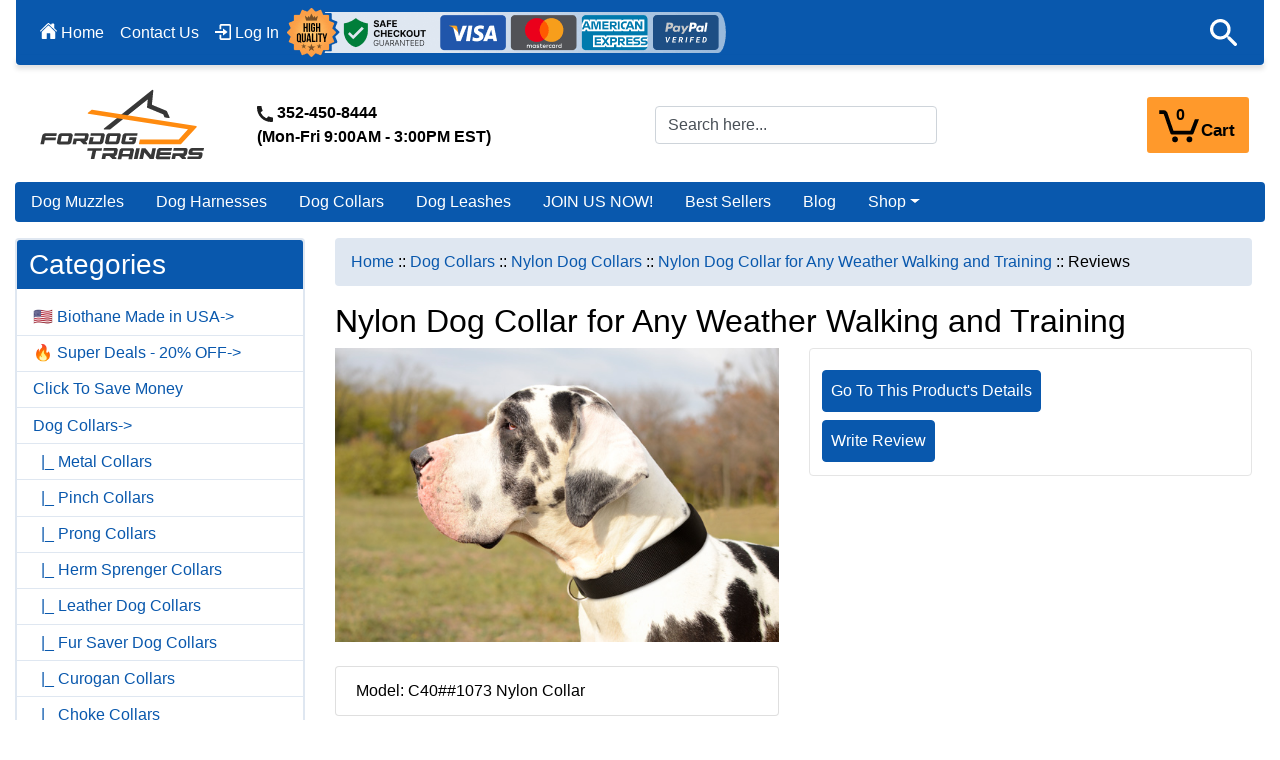

--- FILE ---
content_type: text/html; charset=utf-8
request_url: https://www.fordogtrainers.com/nylon-dog-collars-c-66_69/nylon-dog-collar-for-any-weather-walking-and-training-pr-4570.html?number_of_uploads=0
body_size: 31353
content:
<!DOCTYPE html>
<html dir="ltr" lang="en">
  <head>
<script>
    window.dataLayer = window.dataLayer || [];
    dataLayer.push({ ecommerce: null });
    (function(w,d,s,l,i){w[l]=w[l]||[];w[l].push({'gtm.start':
    new Date().getTime(),event:'gtm.js'});var f=d.getElementsByTagName(s)[0],
    j=d.createElement(s),dl=l!='dataLayer'?'&l='+l:'';j.async=true;j.src=
    'https://www.googletagmanager.com/gtm.js?id='+i+dl;f.parentNode.insertBefore(j,f);
    })(window,document,'script','dataLayer','GTM-T36VFKSC');
</script>
    <meta charset="utf-8">
    <title>Reviews: Buy Nylon Dog Collar for Any Weather | Walking | Training</title>
    <meta name="viewport" content="width=device-width, initial-scale=1, shrink-to-fit=no">
    <meta name="keywords" content="nylon dog collar for any weather, nylon dog training collar, dog collar on dog, nylon dog collars, best collars, best dog collars, best nylon collars, best nylon dog collars ecommerce, open source, shop, online shopping, store">
    <meta name="description" content="Purchase Nylon Dog Collar for Any Weather Walking and Training! Due to its high quality, the collar will serve your dog for many years. ">
    <meta name="author" content="fordogtrainers.com">
    <meta name="generator" content="shopping cart program by Zen Cart&reg;, https://www.zen-cart.com eCommerce">
              <link href="/favicon_1575012859.ico" type="image/x-icon" rel="icon">
      <link href="/favicon_1575012859.ico" type="image/x-icon" rel="shortcut icon">
	  
  
    <base href="https://www.fordogtrainers.com/">
          <link href="https://www.fordogtrainers.com/index.php?main_page=product_reviews&amp;products_id=4570&amp;cPath=66_69" rel="canonical">
            <link rel="stylesheet" href="https://cdn.jsdelivr.net/npm/bootstrap@4.6.2/dist/css/bootstrap.min.css" integrity="sha384-xOolHFLEh07PJGoPkLv1IbcEPTNtaed2xpHsD9ESMhqIYd0nLMwNLD69Npy4HI+N" crossorigin="anonymous">

    <link href="includes/templates/bootstrap/css/style_sheet.css" rel="stylesheet">
<link href="includes/templates/bootstrap/css/print_stylesheet.css" media="print" rel="stylesheet">
<style>
    /* BOOTSTRAP4 Template v3.1.2 */
    /* body */
    body {color: #000000;background-color: #ffffff;}
    a {color: #0958ad;}
    a:hover {color: #0C76E8;}
    .form-control::-webkit-input-placeholder {color: #495057;} 
    .form-control::-moz-placeholder {color: #495057;} 
    .form-control:-ms-input-placeholder {color: #495057;}
    .form-control::-ms-input-placeholder {color: #495057;}
    .form-control::placeholder {color: #495057;}
    .required-info, .alert {color: #495057;}

    .btn {color: #FFFFFF;background-color: #0958ad;border-color: #0958ad;}
    .btn:hover {color: #cccccc;background-color: #0099CC;border-color: #0C76E8;}

    /* header */
    #headerWrapper {background-color: #ffffff;}
    #tagline {color: #000000;}

    /* header nav bar */
    nav.navbar {background-color: #0958ad;}

    /* header nav bar links */
    nav.navbar a.nav-link {color: #ffffff;}
    nav.navbar a.nav-link:hover {color: #DFE7F1;}

    /* header nav bar buttons */
    /*
    nav.navbar .navbar-toggler {color: #ffffff;background-color: #343a40;border-color: #343a40; height: 40px;}
    nav.navbar .navbar-toggler:hover {color: #cccccc;background-color: #0C76E8;border-color: #919aa1;}
    */
    /* header ezpage bar */
    #ezpagesBarHeader {background-color: #0958ad;}
    #ezpagesBarHeader a.nav-link {color: #ffffff;}
    #ezpagesBarHeader a.nav-link:hover {color: #cccccc;}

    /* header category tabs */
    #navCatTabs a {color: #ffffff;background-color: #0958ad;}
    #navCatTabs a:hover {color: #cccccc;background-color: #0099CC;}

    /* breadcrumbs */
    #navBreadCrumb ol {background-color: #DFE7F1;}
    #navBreadCrumb li {color: #000000;}
    #navBreadCrumb li a {color: #0958ad;}
    #navBreadCrumb li a:hover {color: #0C76E8;}

    /* footer */
    #footerWrapper {color: #ffffff;background-color: #0958ad; padding-top: 20px; }
    .legalCopyright, .legalCopyright a {color: #ffffff; }
    .legalCopyright { padding: 10px 20px; }
    /* footer ezpage bar */
    #ezpagesBarFooter {background-color: #0958ad;}
    #ezpagesBarFooter a.nav-link {color: #ffffff;}
    #ezpagesBarFooter a.nav-link:hover {color: #cccccc;}

    /* sideboxes */
    /* sideboxes card */
    .leftBoxCard, .rightBoxCard {color: #000000;background-color: #DFE7F1;}

    /* sideboxes card header */
    .leftBoxHeading, .rightBoxHeading {color: #FFFFFF;background-color: #0958ad; }
    .leftBoxHeading a, .rightBoxHeading a {color: #ffffff;}
    .leftBoxHeading a:hover, .rightBoxHeading a:hover {color: #cccccc;}
    #categoriesContent .badge, #documentcategoriesContent .badge {color: #0958ad;background-color: #FFFFFF; }
    .leftBoxCard .list-group-item, .rightBoxCard .list-group-item {color: #0958ad;background-color: #ffffff;}
    .leftBoxCard .list-group-item:hover, .rightBoxCard .list-group-item:hover {color: #0C76E8;background-color: #DFE7F1;}

    /* centerboxes */
    .centerBoxContents.card {color: #000000;background-color: #ffffff;}
    .centerBoxHeading {color: #ffffff;background-color: #333333;}

    /* category cards */
    .categoryListBoxContents.card {color: #000000;background-color: #ffffff;}
    .categoryListBoxContents {background-color: #ffffff;}
    .categoryListBoxContents:hover {background-color: #efefef;}

    /* pagination links */
    a.page-link {color: #000000;background-color: #dfe7f1;border-color: #B9BFC8;}
    a.page-link:hover {color: #ffffff;background-color: #0C76E8;border-color: #0C76E8;}
    .page-item.active span.page-link {color: #ffffff;background-color: #0958AD;}

    /* product cards */
    .sideBoxContentItem {background-color: #ffffff;}
    .sideBoxContentItem:hover {background-color: #efefef;}
    .centerBoxContents {background-color: #ffffff;}
    .centerBoxContents:hover {background-color: #efefef;}
    .centerBoxContentsListing:hover {background-color: #efefef;}
    .listingProductImage {max-height: 160px; width: auto; }

    /* product reviews */
    .productReviewCard:hover {background-color: #efefef;}

    /* product prices */
    .productBasePrice {color: #000000;}
    .normalprice {color: #000000;}
    .productSpecialPrice {color: #950505;}
    .productPriceDiscount {color: #950505;}
    .productSalePrice {color: #950505;}
    .productFreePrice {color: #0000ff;}

    /* product info pages */
            #addToCart-card-header {color: #fff; background-color: #0958ad;}
        #addToCart-card {border-color: #DFE7F1;}
                .btn.button_add_selected {background:#0c5128;color:#fff;}
        .btn.button_add_selected:hover {background:#0c5128;color:#fff;}
        .btn.button_in_cart {background:#FF992B;color:#1с1с1с; border-color: #FF992B; font-size: 1.1rem; font-weight: 500; }
        .btn.button_in_cart:hover {background:#0958ad; color: #FFFFFF; border-color:#0958ad;}
            nav.navbar .navbar-toggler {color: #FFF; background-color: #FF992B;border-color: #FF992B; height: 56px;}
    nav.navbar .navbar-toggler:hover {color: #FFF;background-color: #FF992B;border-color: #FF992B;}

    #navColumnOneWrapper.panded { 
        width:0 !important;
    }
    #dynamicfilter-leftBoxHeading i, .dynamic-back { display: none; }
    .dyn-filter-wrapper { position: relative; } 
    .button__filter {
        background-color: #0958ad;
        color: #fff;
        position: relative;
        display: none;
        flex-direction: row;
        align-items: center;
        justify-content: center;
        margin-right: 16px;
        white-space: nowrap;
        border: none;
        border-radius: 4px;
        box-sizing: border-box;
        padding-left: 16px;
        padding-right: 16px;
        margin-bottom: 20px;
    	padding-top: 10px;
    	padding-bottom: 10px		
    }
    .button__filter i {
        position: static;
        margin-right: 16px;
        transform: none;
    }
    #navColumnOneWrapper {
        display: flex;
        flex-direction: column;
    }
    .button_filter-close { display: none; }
    h2.itemTitle { font-size: 1.25rem; margin-top: 20px; }
    li.btn-right, img.img_bags--mobile, img.img_mini_bags--mobile { display: none; }
    img.img_bags { display: block; }
    /* Ajax cart*/
    .badge--cart {
        position: absolute;
        top: 2;
        right: auto;
        left: 16px;
        font-size: 16px;
        line-height: 1.95em;
        z-index: 0;
        padding: 0;
        width: 31px;
        height: 31px;
        font-weight: 800;
        text-align: center;
        -moz-border-radius: 50%;
        color: #000;
    }
    #ajax-cart-content.dropdown>a span.name-text {
        font-size: 17px;
        position: absolute;
        bottom: 8px;
        right: 12px;
        font-weight: 600;
        color: #000;
    }
    #ajax-cart-content.dropdown>a {
        width: 102px;
        border: 2px solid #FF992B;
        border-radius: 3px;
        display: block;
        float: right;
        height: 56px;
        position : relative; 
        background-color: #FF992B;
    }
    #ajax-cart-content.dropdown>a.dropdown-toggle::after { display: none; }
    #ajax-cart-content.dropdown>a.dropdown-toggle::before {
        content: " ";
        background-image: url(/images/fdt_cart_bl.svg);
        background-repeat: no-repeat;
        display: block;
        position: absolute;
        top: 10px;
        left: 10px;
        width: 40px;
        height: 34px;
        color: #FFF;
    }
	
    p.contact_timing {
		margin: 0px 0px 0px 40px !important;
		/*display: inline-block;
        vertical-align: bottom;
        font-weight: 600;*/
    }
    #logoWrapper { padding-top: 20px; min-height: 108px; }
    div.mobile--contacts {
        display: none;
        padding-top: 25px; 
        text-align: center;
    }
    div.mobile--contacts p {
        margin-bottom: 0px;
        background-color: rgba(204, 204, 204, 0.18);
        padding-bottom: 5px;
        padding-top: 5px;
        font-weight: 600;
    }
    .ajax-cart-content-header .dropdown-menu.show {
        position: absolute;
        background: #fefefe none repeat scroll 0 0;
        border: 1px solid #ddd;
        border-radius: 5px;
        box-shadow: 0 9px 12px rgb(0 0 0 / 18%);
        display: block;
        font-size: 13px;
        margin-top: -2px;
        margin-right: 10px;
        padding: 10px;
        right: 0;
        top: 100%;
        opacity: 1;
        transform: translateY(10px);
        transition: all 150ms linear 0s;
        width: 245px;
        z-index: 99;
    }
    .cart .dropdown-menu .cart__close {
        position: absolute;
        right: 10px;
        top: 5px;
        font-size: 20px;
        color: #000;
        cursor: pointer;
    }
    .cart .dropdown-menu .cart__close span {
        display: none;
        font-size: 13px;
        font-weight: 500;
    }
    .pzenajx-minicart .cart__top {
        display: block;
        background: #f2f2f2 none repeat scroll 0 0;
        border-bottom: 1px solid #eee;
        border-radius: 5px 5px 0 0;
        color: #777;
        font-size: 14px;
        line-height: 22px;
        margin: -10px -10px 0;
        padding: 10px;
    }
    .pzenajx-minicart ul {
        list-style: outside none none;
        margin: 0;
        padding: 0;
    }
    .pzenajx-minicart ul > .cart__item {
        border-bottom: 1px dashed #eee;
        float: left;
        margin: 0;
        padding: 10px 0;
        position: relative;
        width: 96%;
    }
    .pzenajx-minicart .cart__item .cart__item__image {
        display: inline-block;
        float: left;
        width: 25%;
        text-align: center;
    }
    .pzenajx-minicart .cart__item .cart__item__control {
        position: absolute;
        right: -13px;
        top: 10px;
    }
    .pzenajx-minicart .cart__item .cart__item__info {
        color: #888;
        display: inline-block;
        float: left;
        margin: 0 0 0 5%;
        width: 70%;
    }
    .pzenajx-minicart .cart__item__info__title {
        overflow-wrap: break-word;
        width: 98%;
    }
    .pzenajx-minicart .cart__item .cart__item__info {
        color: #888;
        display: inline-block;
        float: left;
        margin: 0 0 0 3%;
        width: 70%;
    }
    .pzenajx-minicart .cart__item__control .icon-delete {
        font-size: 10px;
        color: #555;
        font-weight: normal;
    }
    .pzenajx-minicart .cart__item .cart__item__image img {
        border: 1px solid #eee;
        height: auto;
        margin: 0 auto;
        max-height: 60px;
        max-width: 100%;
        width: auto;
    }
    .pzenajx-minicart .cart__item .cart__item__info__title > h2 {
        font-size: 13px;
        margin: 0 0 5px;
        color: 
    }
    .pzenajx-minicart .cart__item a {
        color: #555;
        font-weight: normal;
    }
    .pzenajx-minicart .hidden span {
        display: none;
    }
    .pzenajx-minicart .cart__item a.icon-delete {
        font-size: 1.1rem;
    }
    .pzenajx-minicart .cart__bottom {
        background: transparent none repeat scroll 0 0;
        margin: 16px 0 0;
        padding: 0;
        border: none;
        border-radius: 0 0 5px 5px;
        float: left;
        width: 100%;
    }
    .pzenajx-minicart .cart__bottom .cart__total {
        color: #888;
        display: table;
        float: none;
        margin: 0 auto 15px;
        padding: 0;
        text-align: center;
        width: 80%;
    }
    .pzenajx-minicart .cart__bottom .btn {
        display: inline-block;
        float: left;
        margin: 0 2%;
        width: 46%;
    }
    .pzenajx-wrapper .btn, .pzenajx-minicart .btn {
        background: #0958ad none repeat scroll 0 0;
        border: medium none;
        color: #fff;
        cursor: pointer;
        font-size: 15px;
        padding: 6px 15px;
    }
    .pzenajx-minicart .cart__total > span {
        color: #555;
        font-size: 14px;
        font-weight: bold;
    }

    nav.navbar button.navbar-toggler img { display: none; }


div#productInfo-displayColLeft {
    flex-grow: 2;
    display: flex;
}
#productMainImage a img {
    border-radius: 0px;
}
#productMainImage span.imgLink, #productInfo-productPrevNextTop {
    display: none;
}
#productInfo-productAdditionalImages div.imglist {
    height: 420px;
    overflow: hidden;
    width: auto;
    margin-top: 8px;
    margin-bottom: 8px;
    padding: 0px;
}
.vert-swiper-button-prev, .vert-swiper-button-next { height: 40px; }
#productInfo-productAdditionalImages .mp-3 a img {
    border: 2px solid #162C9C;
    border-radius: 3px;
}
#productInfo-productAdditionalImages .mp-3 a:hover img, #productInfo-productAdditionalImages .mp-3 a img.active {
    border: 2px solid #FF992B;
}
.vert-swiper-button-prev {
  background-image: url(/images/mainpage/arrow-button-prev-smal.svg);
  background-repeat: no-repeat;
  background-size: auto;
  background-position: center;
}

.vert-swiper-button-next {
  background-image: url(/images/mainpage/arrow-button-next-smal.svg);
  background-repeat: no-repeat;
  background-size: auto;
  background-position: center;
}
.vert-swiper-button-next.swiper-button-disabled,.vert-swiper-button-prev.swiper-button-disabled {
    opacity: .35;
    cursor: auto;
    pointer-events: none
}
.vert-swiper-button-next.swiper-button-hidden,.vert-swiper-button-prev.swiper-button-hidden {
    opacity: 0;
    cursor: auto;
    pointer-events: none
}
#productMainImage ul {
    list-style: none;
    padding: 0px;
}
#productMainImage ul li, #ajax-cart-content .icon-close:before, #ajax-cart-content .icon-delete:before, #ajax-cart-content .icon-reply:before {
    display: none;
}
#productMainImage ul li.active {
    display: inline-block;
}
.text-center.two { width: 49%; display: inline-block; vertical-align: bottom; }

.text-center.two .our-new-picture, .text-center.two .our-new-pictures {
	min-height: 54px;
}


@media (min-width: 1021px) {
  #productInfo-productMainImage {
    width: calc(100% - 120px);
  }

  #productInfo-productAdditionalImages {
    width: 120px;
  }
  #productInfo-displayColLeft {
    flex-direction: row-reverse;
  }
}

@media (min-width: 1350px){
  #productInfo-displayColRight {
	min-width: 450px;
  }
}
@media (min-width: 1550px){
  #productInfo-displayColRight {
	min-width: 500px;
  }
}
@media (min-width: 1800px){
  #productInfo-displayColRight {
	min-width: 550px;
  }
}

@media (max-width: 1020px) {
  #productInfo-productAdditionalImages div.imglist {
    height: 135px;
  }
  div#productInfo-displayColLeft {
    flex-direction: column;
  }
     .vert-swiper-button-prev {
      position: absolute;
      left: -16px;
      top: 0px;
      width: 40px;
      margin-top: 25px;
/*      background-image: url(/images/mainpage/arrow-button-prev.svg) !important;*/
      background-size: cover !important;
      transform: rotate(-90deg);
      z-index: 100;
    }
    .vert-swiper-button-next {
      position: absolute;
      right: -16px;
      top: 0px;
      width: 40px;
      margin-top: 25px;
/*      background-image: url(/images/mainpage/arrow-button-next.svg) !important;*/
      transform: rotate(-90deg);
      background-size: cover !important;
      z-index: 100;
    }
}



/* media */

    @media (max-width: 1024px) {
        #logoWrapper .cart .badge--cart {
            /*    right: -25px;*/
        }
        #ajax-cart-content.dropdown>a span.name-text,
        #logoWrapper .cart .badge--cart {
            color: #000;
        }
        /*  #ajax-cart-content.dropdown>a {
            background-color: #FFF;
          }*/
        #ajax-cart-content.dropdown>a.dropdown-toggle::before {  background-image: url(/images/fdt_cart_bl.svg); }

    }
    @media (max-width: 1020px) {
        p.contact_timing { display: none; }
        div.mobile--contacts {
            display: block; 
        }
        #logoWrapper { padding-top: 0px;/* min-height: 120px;*/ }
    }
    @media (max-width: 991px){
        #ezpages-leftBoxCard { display: none; }
        .nav-link {
            padding: 0.8rem 0.5rem;
			font-size: 1rem;
        }
        .button__filter {
            display: block;
            width: 100%;
        }
        #dynamicfilter-leftBoxHeading i { display: inline-block; margin-right: 15px;}
        #navColumnOneWrapper {
            display: flex;
            overflow: auto;
            height: 100%;
            position: fixed;
            left: 0px;
            top: 0px;
            flex-direction: column;
            z-index: 10000000;
            width: 0px;
            -webkit-transition: -webkit-transform width .3s ease-in-out;
            -moz-transition: -moz-transform width .3s ease-in-out;
            -o-transition: -o-transform width .3s ease-in-out;
            transition: width .3s ease-in-out;
            /*    transition: 2s;*/
        }
        #dynamicfilterContent { padding-bottom: 40px; }
        .dynamic-back {
            display: flex;
            flex-direction: row;
        }
        #navColumnOneWrapper.panded { 
            width: 80% !important;
        }
		#navColumnOneWrapper.panded #dynamicfilter-leftBoxCard #dynamicfilterContent form {
			margin-bottom: 50px;
		}
		.search-mobile--wrapper.panded {
			display: block !important;
		    position: fixed;
		    left: 80%;
		    width: 20%;
		    top: 0px;
		    bottom: 0px;
		    background-color: rgba(0,0,0,0.75);
		    z-index: 1000000000;
		}
        #navColumnOne { display: block !important; }
        .button_filter-close {
            color: #FFF;
            position: fixed;
            bottom: 0px;
            background-color: #3e77aa;
            left: 0px;
            right: 0px;
            width: 80%;
            text-align: center;
            height: 64px;
            line-height: 57px;
            font-size: 20px;
        }
	#navColumnOneWrapper.panded #dynamicfilter-leftBoxCard .btn_filter-close-top {
	   display: block !important;
	    position: absolute;
	    color: #ffffff;
	    right: 5px;
	    top: 0px;
	    background-color: transparent;
	    height: 24px;
	    width: 24px;
	    line-height: 22px;
	    font-size: 22px;
	    font-weight: 700;
	    padding-top: -4px;
	    border: 0px;
	}
.velaro-available-launcher .velaro-custom-launcher-frame, .velaro-available-launcher .velaro-custom-launcher-frame iframe {
    bottom: 80px !important;
		}	
        .button_filter-close.panded { display: block !important; }
        h2.itemTitle {
            font-size: 1rem;
        }
        table.tabTable td { font-size: 0.7rem; padding: 0.2rem; }
        span.breadcrumb-separator { font-size: 1rem; }
        li.btn-right {
            display: list-item;
            color: #FFF;
            background-color: #0958ad;
            border-color: #0958ad; 
            padding: 0rem 0.75rem;
        }
        img.img_bags--mobile { display: block; }
        img.img_bags, .latestPosts { display: none; }
		
    }
    @media (max-width: 780px) {
        img.img_bags--mobile, .mainPageCategories a.img_bags--mobile, .banners a.img_bags--mobile, div.img_bags--mobile { display: none; }
        img.img_mini_bags--mobile{ display: block; }
		.defineContent .icons a { margin: 0px; margin-bottom: 40px; }
		#indexDefault .icons { border-bottom: 0px !important; padding-bottom: 0px !important; }
		#indexDefault .banners { display: none; }
		.latestPosts { padding-top: 0px !important; }
    }
    @media (max-width: 670px) {
        img.img_mini_bags--mobile{ display: none; }
        ul.dopnav.fixedbar {
            width: calc( 100% - 220px);
        }
        ul.dopnav {
            width: calc( 100% - 118px);
        }
        ul.dopnav li {
            width: 50%;
            text-align: center;
        }
        nav.navbar {
            background-color: #0958ad
        }
    }
    @media (max-width: 500px) {
        ul.dopnav li {
            font-size: 0.9rem;
        }
    }
    @media (max-width: 850px) {
        /*img.img_mini_bags--mobile{ width: 40%; height: auto !important; }*/
        .ajax-cart-content-header .dropdown-menu.show {
            position: fixed !important;
            transform: none !important;
            top: 0px !important;
            left: 0px!important;
            right: 0px;
            z-index: 100000;
            width: 100%;
            max-height: 500px !important;
            padding-bottom: 50px;
        }
        .cart .dropdown-menu .cart__close {
            right: 0;
            left: 0;
            top: auto;
            bottom: -0px;
            text-align: center;
            font-size: 18px;
        }
        .cart .dropdown-menu .cart__close span {
            display: inline-block;
            padding: 3px 5px;
            vertical-align: text-top;
        }
    }

    nav.navbar .navbar-toggler {color: #FFF;background-color: #0958ad;border-color: #0958ad;}
    nav.navbar .navbar-toggler:hover {color: #cccccc;background-color: #0C76E8;border-color: #919aa1;}
    code {
        color: #bf1e1e;
    }
    #footerWrapper a.nav-link {
        font-size: .9rem;
        color: #FFF;
        padding: 0.5rem 0rem 0.5rem 0rem;
    }
    h3.title-under, span.title-under {
        position: relative;
        font-size: 1.2rem;
        color: #FFF;
        margin-bottom: 1rem;
		margin-top: 1rem;
		display: block;
		font-weight: 500;
    	line-height: 1.2;		
    }
    .title-under:after {
        content: "";
        position: absolute;
        display: block;
        height: 5px;
        width: 68px;
        left: 0;
        bottom: -0.5em;
        background: #ff992b;
    }
    #footerWrapper ul.nav-pills li {
        display: block;
        width: 100%;
    }
    @media (max-width: 574px) {
        h3.title-under, #footerWrapper ul.nav-pills li, span.title-under {
            padding-left: 15px;
            padding-right: 15px; 
        }
        .title-under:after {
            left: 15px;
        }
        ul.social-links {
            display: table;
            margin-right: auto;
            margin-left: auto;
            margin-top: 30px;
        }
        #siteinfoLegal {
            text-align: center;
        }
        .footer-image-payment {
            float: unset !important;
            display: block;
            margin-left: auto;
            margin-right: auto !important;
        }
    }
    ul.social-links {
        padding-left: 0px;
    }
    ul.social-links a {
        text-decoration: none;
        display: inline-block;
        color: #c4c4c4;
        text-align: center;
        -webkit-border-radius: 50%;
        -moz-border-radius: 50%;
        border-radius: 50%;
        -moz-transition: all .5s ease-out;
        -o-transition: all .5s ease-out;
        -webkit-transition: all .5s ease-out;
    }
    .social-links.social-links--large {
        list-style: outside none none;
		margin-top: 20px;
    }
    .social-links.social-links--large .icon {
        width: 40px;
        height: 40px;
        line-height: 40px;
    }
    .social-links.social-links--large li {
        display: inline-block;
        width: 42px;
        height: 42px;
        line-height: 43px;
    	background: rgba(255,255,255,0.2);
	border-radius: 5px;
	margin-right: 13px;
        transition: 0.25s;
	border: 1px solid rgba(255, 255, 255, 0);
    }
    .social-links.social-links--large li:hover {
	transition: 0.25s;
	background: rgba(255,255,255,0) !important;
        border: 1px solid rgba(255, 255, 255, 0.2);
    }


    .social-links.social-links--large .icon {
        font-size: 27px;
    }
    /*.fa-facebook-f:before, .fa-facebook:before {
        content: "\f39e";
    } */
    a.fa-facebook {
	background: url(/images/icons-svg/soc_FB.svg) top center !important;
    }
    a.fa-twitter {
	background: url(/images/icons-svg/soc_TW.svg) top center !important;
    }
    a.fa-pinterest {
	background: url(/images/icons-svg/soc_PR.svg) top center !important;
    }
    a.fa-youtube {
	background: url(/images/icons-svg/soc_YT.svg) top center !important;
    }
    a.fa-instagram{
	background: url(/images/icons-svg/soc_IN.svg) top center !important;
    }
/*    .fa {
        display: inline-block;
        font: normal normal normal 14px/1 'Font Awesome 5 Brands';
        font-size: inherit;
        text-rendering: auto;
        -webkit-font-smoothing: antialiased;
        -moz-osx-font-smoothing: grayscale;
    }*/
    .table-models-sizes {
        font-size: 0.9rem;
    }
    .table-models-sizes-legend span {
        color: #fe6902;
        font-weight: bold;
    }
    .table-models-sizes caption {
        color: inherit;
        font-size: 24px;
        font-weight: bold;
        text-align: center;
        caption-side: top;
    }
    .table-models-sizes td, .table-models-sizes th {
        padding: 5px;
        text-align: center;
    }
    .table-models-sizes td, .table-models-sizes th, .table-models-sizes table {
        border: 1px solid black !important;
    }

    .table-models-sizes th {
        background-color: #fe6902;
    }
    .table-models-sizes td, .table-models-sizes th {
        padding: 5px;
        text-align: center;
    }
    .table-models-sizes td, .table-models-sizes th, .table-models-sizes table {
        border: 1px solid black !important;
    }
    .table-models-sizes-mobile-on {
        display: none;
    }
    .table-models-sizes table {
        width: 100%;
    }

    .collapse-block {
        padding: 14px 21px 14px 20px;
    }

    .collapse-block {
        width: 100%;
        border-bottom: 1px solid #e5e5e5;
        margin-bottom: 12px;
        padding-bottom: 14px;
    }
    .collapse-block__title {
        cursor: pointer;
        padding: 14px 20px 12px 0;
        margin-top: 0!important;
        margin-bottom: 0!important;
        position: relative;
        font-size: 1.25em;
        margin: 0 0 15px;
        -webkit-touch-callout: none;
        -webkit-user-select: none;
        -khtml-user-select: none;
        -moz-user-select: none;
        -ms-user-select: none;
        user-select: none;
    }
    .collapse-block__title:after {
        position: absolute;
        display: block;
        top: 15px;
        right: -5px;
        font-family: 'Font Awesome 5 Free';
        font-size: 22px;
        content: "\f0fe";
        line-height: 1em;
    }

    .collapse-block__title:after {
        color: #fe6902;
    }
    .open>.collapse-block__title:after {
        content: "\f146";
    }
    .dopnav {
        flex-direction: row;
        margin-right: 0px;
    }
    .dopnav li {
        font-size: 1rem;
    }

    /*youtube */
    .youwrapper {
        max-width: 680px;
        margin: 10px auto;
        padding: 0 20px;
    }

    .youtube {
        background-color: #000;
        margin-bottom: 30px;
        position: relative;
        padding-top: 56.25%;
        overflow: hidden;
        cursor: pointer;
    }
    .youtube img {
        width: 100%;
        top: -16.82%;
        left: 0;
        opacity: 0.7;
    }
    .youtube .play-button {
        width: 90px;
        height: 60px;
        background-color: #333;
        box-shadow: 0 0 30px rgba( 0,0,0,0.6 );
        z-index: 1;
        opacity: 0.8;
        border-radius: 6px;
    }
    .youtube .play-button:before {
        content: "";
        border-style: solid;
        border-width: 15px 0 15px 26.0px;
        border-color: transparent transparent transparent #fff;
    }
    .youtube img,
    .youtube .play-button {
        cursor: pointer;
    }
    .youtube img,
    .youtube iframe,
    .youtube .play-button,
    .youtube .play-button:before {
        position: absolute;
    }
    .youtube .play-button,
    .youtube .play-button:before {
        top: 50%;
        left: 50%;
        transform: translate3d( -50%, -50%, 0 );
    }
    .youtube iframe {
        height: 100%;
        width: 100%;
        top: 0;
        left: 0;
    }
    /*end youtube */
    @media (max-width: 992px) {
        .collapse-block {
            margin-bottom: 0;
        }
        .dopnav.fixedbar {
            margin-right: 103px;
        }
    }
    @media (min-width: 768px){
	.table-models-sizes tbody tr:nth-child(odd) {
	    background-color: #FFE4E1;
	    border-top: 3px solid black !important;
	}
    }
    @media (max-width: 767px) {
        .table-models-sizes-mobile-on {
            display: block;
            margin-left: -22px;
            margin-right: -22px;
        }
        .table-models-sizes-mobile-off,  .collapse-block__content  {
            display: none;
        }
	#search-input1 {
	    display: none;
	}
	.productDescription table {
		width: 100% !important;
	}
	  .simple-little-table {
		font-size: 0.7rem;
	  }
	  .table td, .table th {
    	padding: .1rem;
		}
		#shoppingCartDefault-cartTableDisplay td, #shoppingCartDefault-cartTableDisplay th {
			font-size: .9rem;		
		}
		#shoppingCartDefault-cartTableDisplay td.d-sm-table-cell input[type="image"]  {
			width: 30px;
		}
		#shoppingCartDefault-cartTableDisplay td.d-sm-table-cell a.btn {
		    font-size: .8rem;
    		padding: .375rem .5rem;
		}
		#shoppingCartDefault-cartTableDisplay td button.btn {
			    font-size: .75rem;
		}
    }
    @media (min-width: 576px) {
        .card-deck .col {
            margin-right: -15px;
            margin-left: -15px;
        }
    }

    .categoryListBoxContents.card {
        padding: 0px !important;
        background-repeat: no-repeat !important;
        min-height: 150px;
    }
    .categoryListBoxContents.card:hover {
        transform: scale(1.1);
        background-color: #333;
    }
    .categoryListBoxContents.card a {
        font-weight: 600;
        min-height: 150px;
    }
    .categoryListBoxContents.card a span {
        position: absolute;
        bottom: 7px;
        left: 0px;
        right: 0;
        background-color: rgba(255,255,255, 0.85);
    }
    .card-body {
        padding: 0.8rem;
    }
    form[name=filter], #indexProductList-filterRow { display: none; }

    #ajax-cart-content.fixedbar {
        position: fixed;
        right: 100px;
        top: 5px;
        z-index: 1050;
    } 
	@media (max-width: 360px){
		#shoppingCartDefault-cartTableDisplay td, #shoppingCartDefault-cartTableDisplay th {
			font-size: .7rem;		
		}
	}		
    @media (min-width: 992px){
        .col-lg-9 {
            -ms-flex: 0 0 75%;
            flex: 0 0 75%;
            max-width: 74%;
        }
    }

    @media (max-width: 991px) {
	#categories { display: none; }
        div.dropdown-menu.show {
            margin-left: 0px;
        }
        ul.navbar-nav.mr-auto1 li {
            padding-left: 15px ;
        }
        ul.navbar-nav.ml-auto, ul.navbar-nav.mr-auto1 li.nmobile {
            display: none;
        }
        .dropdown-item {
            padding: 0.4rem 1.5rem;        
        }
        .navbar {
            padding: 0px;
            border: 0px;
        }
        #ajax-cart-content.fixedbar {
            position: fixed;
            right: 15px;
            top: -1px;
            z-index: 100000;  
            /*border-radius: 0.25rem;*/
            border: 1px solid #FF992B;    
            border-bottom-right-radius: 0.25rem!important;
        }
        #ajax-cart-content.dropdown.fixedbar>a { 
            background-color: #FF992B;
            height: 55px;
            width: 102px;
            border-radius: 0px;
            border: 0px solid #FF992B;
            border-bottom-right-radius: 0.25rem!important;
        }
        /*
          #ajax-cart-content.dropdown.fixedbar>a.dropdown-toggle::before {
            background-image: url(/images/fdt_cart_bl.svg);
            top: 6px;
            left: 8px;
            width: 40px;
            height: 34px;    
          }    
          #ajax-cart-content.dropdown.fixedbar>a span.badge--cart {
            color: #000;
            top: -3px;
            font-size: 14px;
            left: 9px;
          }
          #ajax-cart-content.fixedbar>a span.name-text {
            color: #000;
            bottom: 1px;
            right: 9px;
          }*/
        /*  .col-lg-9 {
            max-width: 74% !important;
          }*/
        ul.dopnav li { position: relative; }
        ul.dopnav li::before {
            content: "";
            position: absolute;
            left: 0px;
            top: 4px;
            height: 48px;
            width: 1px;
            background-color: #266FB6;
        }
        ul.dopnav li a {
            padding: 4px;
        }
        #ajax-cart-content.dropdown.fixedbar>a span.name-text {
            bottom: 12px;    
            font-size: 1.25rem;
        }
        #ajax-cart-content.dropdown.fixedbar>a span.badge--cart {
            display: none;
        }
        #ajax-cart-content.dropdown.fixedbar>a.dropdown-toggle::before {
            background-image: url('/images/mobile-icons/cart.svg');
            top: 3px;
            left: 0px;
            width: 40px;
            height: 48px;
        }  
        nav.navbar button.navbar-toggler i {
            display: none;
        }
        nav.navbar button.navbar-toggler img { 
            display: inline-block; 
            margin-left: 3px;
            margin-top: -5px;
            margin-right: 7px;
        }
    }
    .navbar:after {
        content: "";
        position: absolute;
        bottom: 0px;
        left: 0px;
        right: 0px;
        height: 10px;
        box-shadow: 0px 4px 5px 0 rgba(0,0,0,0.12);
/*        box-shadow: 0 2px 5px 0 rgb(0 0 0 / 16%), 0 2px 5px 0 rgb(0 0 0 / 12%);*/
	}
    a.list-group-item.list-group-item-action {
        border: 0px;	
        padding: 0.35rem 1rem 0.35rem 1rem;
		border-bottom: 1px solid #DFE7F1;
    }
    a.list-group-item.list-group-item-action::before {
        position: absolute;
        display: none;
        top: 13px;
        left: 5px;
        font-family: 'Font Awesome 5 Free';
        content: "\f111";
        font-size: .53em;
        line-height: 1em;
        color: #0958ad;
        font-weight: 700;
    }

    /* main page */
    .mostPopularProducts a {
        display: inline-block;
        width: 247px;
        height: 280px;
        text-transform: uppercase;
        text-align: center;
        text-decoration: none;
        color: #000;
        margin: 13px;
        vertical-align: top;
		transition: 0.2s;
    }
    .mostPopularProducts a:hover{
        color:#00aeff;
        transform:scale(1.1);
        transition:.5s;
    }
	.mostPopularProducts a:hover p,  .mostPopularProducts a:hover span {
		color: #0C76E8;
	}
    .mostPopularProducts a:last-child{
        margin-right:0;
    }
    .mostPopularProducts a img{
        width:200px;
        height:200px;
	display:block;
        margin:0 auto;
    }
    .mostPopularProducts a p{
        font-size:14px;
        font-weight:700;
        margin:10px 0;
    }
    .mostPopularProducts a span {
        display:block;
        font-size:22px;
    }
    .mostPopularProducts { text-align: center; }
    a.bestsellersButton {
        display: block;
        overflow: hidden;
        width: 240px;
        /*height: 37px;*/
        font-size: 1.2rem;
        text-align: center;
        font-weight: 500;
        text-decoration: none;
        color: #1c1c1c;
        line-height: 44px;
        background-color: #ff9900;
        margin: 25px auto 45px;
        border: 0px solid #ff9900;
		transition: 0.25s;
		text-transform: uppercase;
		border-radius: 4px;
    }    
	a.bestsellersButton:hover {
		background-color: #0C76E8;
		color: #FFF;
		transition: 0.25s;		
	}
    .mainPageCategories {
        max-width: 735px;
        margin: 10px auto 20px;
        text-align: center;
    }
    .mainPageCategories a {
        display: inline-block;
        margin: 2px;
        overflow: hidden;
        text-decoration: none;
		height: 259px;
		width: 235px;
    }
    .mainPageCategories a p {
        /*font-family: 'Roboto Condensed',sans-serif;*/
        text-align: center;
        text-decoration: none;
        color: #000;
        font-weight: 700;
        font-size: 16px;
        margin: 0;
        margin-bottom: 10px;
    }
    .mainPageCategories a img {
        max-width: 100%;
    }
    .mainPageCategories a:nth-child(3) {
        float: none;
        margin-right: 8px;
    }
    .welcome {
        max-width: 750px;
        margin: 0 auto;
        text-align: center;
        font-size: 20px;
        font-weight: 700;
        padding: 15px;
        box-sizing: border-box;
        color: #000;
    }    
    .banners, .icons {
        line-height: 22px;
        max-width: 100%;
        margin: 10px auto 0;
        height: auto;
        text-align: center;
    }
    .banners a {
        display: inline-block;
        margin: 2px;
    }
    .icons a:first-child, .banners a:first-child {
        margin-left: 0;
    }
    .icons a:last-child, .banners a:last-child {
        margin-right: 0;
    }
    .banners a img {
        max-width: 100%;
    }
    .icons a {
        display: inline-block;
        margin: 10px 25px 15px;
        width: 195px;
        height: 120px;
        text-align: center;
        text-decoration: none;
        vertical-align: top;
    }
    .icons a:first-child, .banners a:first-child {
        margin-left: 0;
    }
    .icons a:last-child, .banners a:last-child {
        margin-right: 0;
    }
    .icons a p {
        text-align: center;
        text-decoration: none;
        color: #000;
        font-weight: 500;
        font-size: 1rem;
    }    
    .latestPosts {
        max-width: 100%;
        height: auto;
        margin: 0 auto;
        box-sizing: border-box;
        padding-top: 15px;
        text-align: center;
        color: #000;
    }   
    .latestPosts a {
        display: inline-block;
        vertical-align: top;
        width: 220px;
        height: 240px;
        margin: 16px;
        text-decoration: none;
        font-weight: 700;
        text-transform: uppercase;
        font-size: 0.8rem;
    }
    .latestPosts a:nth-child(2) {
        margin-left: 0;
    }
    .mostPopularBlock {
        max-width: 100%;
        margin: 0 auto 35px;
        text-align: center;
    }    
    .mostPopularBlock div a {
        display: inline-block;
        vertical-align: top;
        width: 25%;
        text-decoration: none;
        margin: 10px 20px 0;
    }
    .mostPopularBlock div.Dave a {
        margin-top: 20px;
    }

    .mostPopularBlock div a img {
        max-width: 100%;
    }
    .mostPopularBlock div a p {
        color: #000;
        font-size: 1rem;
        line-height: 17px;
    }
    .mostPopularBlock a:hover{
        color:#0C76E8;
        transform:scale(1.1);
        transition:.2s;
        /*font-weight: 500;*/
    }
	.mostPopularBlock a {
		transition:.2s;	
	}
    h4.ncenterBoxHeading {
        border-top: 2px dotted #ccc;
        border-bottom: 2px dotted #ccc;
        border-color: #0958ad;
        font-size: 1.9rem;
        text-shadow: 1px 1px 1px #333;
        color: #0958ad;
        font-weight: 400;
        line-height: 1.7rem;
        padding: 5px 0;
        margin-top: 1em;
        margin-bottom: 10px;
        background-color: #FFF; 
    }
    .mostPopularBlock h4 {
        max-width: 100%;
        /*        min-height: 50px;
                line-height: 50px;*/
        color: #fff;
        font-size: 15px;
    }    
    @media (max-width: 767px){
        .mainPageCategories a:nth-child(3) {
            float: none;
            margin-right: 0;
        }    
        .mostPopularBlock div a {
            width: 90%;
        }
        table.popularItemTable td, tbody.popularItemTable td { 
            width: 100% !important;
            display: block;
            margin-bottom: 25px;
            padding-left: 5%;
            padding-right: 5%;
        }
		#categories-leftBoxCard { display: none; }
    } 
    ul.home {
        list-style: none;
    }
    ul.home li {
        text-align: justify;
    }
    .centerBoxWrapperContents table td, table td {
        padding: 0;
    }

    .popularItemTable td {
        vertical-align: top;
    }
    .centerBoxContentsNew {
        vertical-align: top;
        text-align: center;
        padding: 0.8rem;
    }
    .product_title {
        color: #1A1A58;
        font-size: 1rem;
        margin-top: 10px;
        line-height: 18px;
        color: #000;
        font-weight: 400;
        text-decoration: none;
    }    
    .listingPrice, .price, p.centerBoxContentsBestSellers {
        color: #777;
        font-size: 1.2rem;
        font-weight: 700;
    }    
    .btn--ys span {
        position: relative;
        top: 0;
        left: 0;
    }    
    .btn--ys .icon {
        display: inline-block;
        padding: 0 3px 0 0;
        font-size: 1.486em;
        vertical-align: middle;
        line-height: 1.3rem;        
    }    
    .product_detail span.icon-shopping_basket:before {
        content: " ";
        /*font-family: 'Font Awesome 5 Free';*/
        font-weight: 900;
        font-style: normal;
        font-size: 1.3rem;
        -webkit-font-smoothing: antialiased;
        -moz-osx-font-smoothing: grayscale;
 	   background: url(/images/icons-svg/icon-shopping_basket-min.svg);
	    height: 23px;
	    width: 23px;
	    display: block;
    }    
    table.description_home_page {
        margin-top: 30px; 
    }
    .box_image a {
        min-height: 143px;
        display: block;
    }
    .product_title a {
        min-height: 55px;
        display: block;
    }
    .h2, h2 {
        font-size: 1.8rem;
    }
    div.footer-line {
        display: block;
        height: 1px;
        width: 100%;
        background-color: #c4c4c4;
        margin: 0px 35px;
    }
    .card-header {
        padding: 0.5rem 0.75rem; 
		border-bottom: 0px;
    }
    label.attribsInput, label.attribsSelect {
        margin-bottom: 0px !important;
    }
    h4.optionName {
        border-bottom: 0px;
    }
    h2#productsPriceBottom-productPriceBottomPriceSecond {
        padding-left: 0.8rem;
		font-size: 1.7rem;
		margin-bottom: 15px;
    }    
p.click {
    color: #cc0100;
    text-align: center;
    margin-bottom: 0;
    font-family: Arial,Helvetica,sans-serif;
    font-size: .9em;
    font-weight: 700;
    margin-top: 0;
}
.our-new-picture, .our-new-pictures {
    font-family: 'Roboto Condensed',sans-serif;
    color: #030303;
    font-size: 18px;
    font-weight: 300;
    text-align: center;
    margin-bottom: 5px;
    margin-top: 2px;
}
.table-key-head {
    font-family: 'Roboto Condensed',sans-serif;
    font-size: 1.2em;
    font-weight: 500;
    color: #0958ad;
    text-shadow: 1px 1px #fff;
}
#categoryDescription ul, #indexProductListCatDescription ul, .product-info-outer .tab-content #description ul {
    padding-left: 30px;
    list-style: disc;
}

.redsize {
    color: #cc1f00 /*ff1f00*/;
    font-weight: 700;
}
.tab-pane {
    display: none;
    background-color: #fff;
    padding: 10px;
    border-width: 1px;
    border-style: solid;
    border-color: #e5e5e5;
    border-top: 0;
    font-weight: 300;
}
#productInfo .tab-pane.active {
    display: block;
}
#productInfo .nav-tabs {
    border-bottom: 1px solid #ddd;
}
#productInfo .nav {
    margin-bottom: 0;
    padding-left: 0;
    list-style: none;
}
#productInfo .nav-tabs {
    border-bottom: 1px solid #ddd;
}
#productInfo .nav-tabs>li {
    float: left;
    margin-bottom: -1px;
}
#productInfo .nav>li {
    position: relative;
    display: block;
}
#productInfo .nav-tabs>li.active>a, #productInfo .nav-tabs>li.active>a:focus, #productInfo .nav-tabs>li.active>a:hover {
    color: #555;
    background-color: #fff;
    border: 1px solid #ddd;
    border-bottom-color: transparent;
    cursor: default;
}
#productInfo .nav>li>a {
    position: relative;
    display: block;
    padding: 10px 15px;
}
#productInfo .nav-tabs>li>a {
    margin-right: 2px;
    line-height: 1.6875;
    border: 1px solid transparent;
    border-radius: 4px 4px 0 0;
}
#productInfo .fnt-small .nav-tabs>li>a {
    line-height: 16px;
}
.f-tab-subheader {
    font-size: 18px;
    font-weight: bold;
    color: #F00;
    text-transform: uppercase;
    margin: 15px 0;
}
.f-product-description table, #shipping table, .f-product-description td, #shipping td, .f-product-description th, #shipping th {
    border: 1px solid black !important;
    border-collapse: collapse;
}
caption {
    padding-top: 8px;
    padding-bottom: 8px;
    color: #000;
    text-align: left;
    caption-side: top;
	font-weight: 400;
}
.f-product-description caption, #shipping caption {
    font-weight: bold;
}
.f-product-description td, #shipping td, .f-product-description th, #shipping th {
    padding: 5px 10px;
}
.f-product-description table, #shipping table, .f-product-description td, #shipping td, .f-product-description th, #shipping th {
    border: 1px solid black !important;
    border-collapse: collapse;
}
#shipping .shipping-table-sm {
    display: none;
}
#productInfo-productName {
	font-size: 2.1rem;
	margin-top: 0.5rem;
}	
@media (max-width: 767px)  {
  #productInfo-productName {
    font-size: 1.5rem;
  }
  #productInfo .nav-tabs li {
    float: none!important;
    text-align: center;
    border-bottom: 1px solid #e5e5e5;
    width: 100%;
  }
  #shipping .shipping-table-sm {
    display: table;
  }
  #shipping .shipping-table-lg {
    display: none;
  }
  #productInfo .nav-tabs li a {
    border-color: transparent!important;
    border-radius: 0;
    font-weight: 700;
    color: #333;
    -webkit-transition: all .3s linear 0s;
    -moz-transition: all .3s linear 0s;
    -ms-transition: all .3s linear 0s;
    -o-transition: all .3s linear 0s;
    transition: all .3s linear 0s;
  }
  #productInfo .nav-tabs li.active a {
    color: #fff!important;
    border-color: transparent!important;
  }
  #productInfo .nav-tabs li.active a {
    background: #0958ad !important;
  } 
}

#categoriesContent a.list-group-item.list-group-item-action::before { display: none; }
.card--padding {
    padding: 25px 30px 30px 30px;
    margin-bottom: 25px;
}

.card {
    border: 1px solid #e5e5e5;
}
.table-models-sizes-legend {
    float: right;
}
.table-models-sizes-legend p {
    margin: 0;
}
table {
    margin-bottom: 22px;
}
.custom-suite-link {
    margin: 0 auto;
    margin-top: 10px;
    display: flex;
    max-width: 670px;
    border-radius: 10px;
    background: #f1f2f3;
    border: 1px solid #d9d9d9;
    text-decoration: none;
    color: #333;
    padding: 30px;
}

.custom-suite-image-wrapper {
    padding-right: 36px;
    display: flex;
    align-items: center;
    flex-shrink: 1;
}
.custom-suite-text-block {
    flex-shrink: 2;
    font-family: Arial;
    font-style: normal;
    padding-left: 36px;
    position: relative;
}
.custom-suite-text-block::before {
    display: inline-block;
    content: '';
    position: absolute;
    width: 2px;
    height: 180px;
    left: 0;
    top: 50%;
    transform: translate(0,-50%);
    background-color: #d9d9d9;
}
.simple-little-table, table.product-table {
	width: 100% !important;
}
h2.description-product-page span{
    font-size: 23px !important;
}
table.simple-little-table td {
    padding-right: 15px;
    border: 1px solid #e5e5e5;
}
.description-product-zagolovok {
    color: #4d4d4d;
    text-align: center;
    margin-bottom: 5px;
}
/* SLIMBOX */#lbOverlay {position: fixed;z-index: 99999;left: 0;top: 0;width: 100%;height: 100%;background-color: #000;cursor: pointer;}#lbCenter, #lbBottomContainer {position: absolute;z-index: 99999;overflow: hidden;background-color: #fff;}.lbLoading {background: #fff url(../images/zen_lightbox/loading.gif) no-repeat center;}#lbImage {position: absolute;left: 0;top: 0;border: 10px solid #fff;background-repeat: no-repeat;}#lbPrevLink, #lbNextLink {display: block;position: absolute;top: 0;width: 50%;outline: none;}#lbPrevLink {left: 0;}#lbPrevLink:hover {background: transparent url(../images/zen_lightbox/prevlabel.gif) no-repeat 0 0%;}#lbNextLink {right: 0;}#lbNextLink:hover {background: transparent url(../images/zen_lightbox/nextlabel.gif) no-repeat 100% 0%;}.nextNoHover {background: transparent url(../images/zen_lightbox/nextlabel.gif) no-repeat 100% 0%;}.prevNoHover {background: transparent url(../images/zen_lightbox/prevlabel.gif) no-repeat 0 0%; }#lbBottom {font-family: Verdana, Arial, Geneva, Helvetica, sans-serif;font-size: 10px;color: #666;line-height: 1.4em;text-align: left;border: 10px solid #fff;border-top-style: none;}#lbCloseLink {display: block;float: right;width: 66px;height: 22px;background: transparent url(../images/zen_lightbox/closelabel.gif) no-repeat center;margin: 5px 0;outline: none;}#lbCaption, #lbNumber {margin-right: 71px;}#lbCaption {font-weight: bold;}
@media (max-width: 468px){
  #lbPrevLink {background: transparent url(../images/zen_lightbox/prevlabel.gif) no-repeat 0 0%;}
  #lbNextLink {background: transparent url(../images/zen_lightbox/nextlabel.gif) no-repeat 100% 0%;}	
}	
	
.tableBorderProduct {
    border: 1px solid black;
    border-collapse: inherit;
}
.tableBorderProduct td, .tableBorderProduct th {
    border: 1px solid #e5e5e5;
}
table.tableBorderProduct td, table.tableBorderProduct td {
    padding: 0;
}
table {
    border-collapse: collapse;
    border-spacing: 0;
}
	#instructions { display: none; }
	
#productInfo-productAdditionalImages div.card div.imglist {
    max-height: 400px;
    overflow-y: auto;
    overflow-x: hidden;	
    width: auto;		
}	
/*
#productInfo-productAdditionalImages div.card div.imglist {
	display: none;
}*/
@media (max-width: 480px) {
  #productInfo-productAdditionalImages div.card div.imglist img {	
    max-width: 100%;
    height: auto !important;
    border: 0;
    max-height: 100px;
	  width: auto;
  }
}	
h1, .h1 {
	font-size: 2rem;
	}
	#dynamicfilter-leftBoxCard { height: 100%; }	
	#dynamicfilterContent {  background-color: #FFF; }
	
ul#productInfo-productDetailsList li.list-group-item {
    position: relative;
    display: block;
    padding: .75rem 1.25rem .75rem 0rem;
    background-color: #fff;
    border: 0px solid rgba(0,0,0,.125);
}
ul#productInfo-productDetailsList {
	margin-bottom: 0px !important;
	}
#productsPriceTop-card {
	display: none;
	}	
#productsPriceBottom-card {
    border: 2px solid #FF992B;	
	display: inline-block;
	background-color: #FFF;
	}
#productsPriceBottom-card-body {	
    padding: 0.5rem 1rem !important;	
	}	
#productsPriceBottom-productPriceBottomPrice {
	margin-bottom: 0px;
	font-size: 1.7rem;
	}
#productsPriceBottom-productPriceBottomPriceSecond {
	font-size: 1.7rem;	
	}
#attributes-card.card, #addToCart-card.card {
    background-color: #dfe7f1;	
	}	
#attributes-card-header, #addToCart-card-header {
    background-color: #0958ad;
	color: #FFF;
	font-size: 1.3rem;
	padding: 0.25rem 0.75rem;	
	line-height: 2rem;
	}
#addToCart-card-header { 
	font-weight: 500;
	}
#attributes-card-body h4.card-header {
	background-color: transparent;
	font-size: 1.3rem;
	margin-bottom: 5px;
	padding-left: 0px;
}
#productsNextPrevious div.d-none a 	{
    background-color: #FFF;
    color: #0958ad;
    border: 0px;	
	}
#productInfo-productCategoryIcon {
	display: none;
	}
.button_ask_a_question {
    color: #0958ad;
    background-color: #ffffff;
    border-color: #ffffff;	
	padding-left: 0px !important;
	margin-bottom: 16px;
	}
#productQuestions:hover, .button_ask_a_question:hover {
	color: #0C76E8;
    background-color: #ffffff;
    border-color: #ffffff;	
	text-decoration: underline;
	}	
#categories-leftBoxCard {
	border: 2px solid #DFE7F1;
	background-color: #FFF;
	}
.leftBoxCard h4 {
	font-size: 1.2rem;
	text-transform: uppercase;
	}
#categoriesContent {
	margin-top: 10px;
	}
#shoppingCartDefault-btn-toolbar a.btn.button_back  {
	height: 42px;
    margin-top: 5px;
}
#shoppingCartDefault-btn-toolbar a.btn.button_checkout {
	background-color: #006957;
    border-color: #006957;	
	height: 52px;
    padding: 3px 25px !important;
    line-height: 2.5rem;	
}
#opc-order-confirm button.btn.button_confirm_order {
	background-color: #006957;
    border-color: #006957;	
}	
.figure:hover img {
    opacity: .9;
    -webkit-transform: scale(1.1);
    transform: scale(1.1);
    backface-visibility: hidden;
    -webkit-transition: opacity .25s,-webkit-transform .25s;
    transition: opacity .25s,transform .25s
}	
.figure img {
  transition: transform 0.25s;
  border-radius: 4px;
}
#indexDefault-pageHeading {
	font-size: 1.7rem;
	margin-top: 1.3rem;
	margin-bottom: 1.6rem;
	text-transform: uppercase;	
	}
h2.card-header	{
	text-transform: uppercase;	
	font-size: 1.1rem;
	margin-top: 10px;
	margin-bottom: 20px;
}
.centerBoxHeading	{
	background-color: #DFE7F1;
	color: #1c1c1c;
	text-align: left;
}
a.product.btn:hover {
	background-color: #0C76E8;
	color: #FFF;
	transition: transform 0.25s;
}
#cartAdd div input.form-control {
	height: calc(1.7em + .75rem + 2px);
}
	#cartAdd div div button, .input-group-append .btn, button.btn.button_in_cart  {
		color: #1c1c1c;
	}	
	#cartAdd div div button:hover {
		 color: #FFFFFF; }
	#checkoutComments h4, #checkoutOneBillto h4, #checkoutShippingMethod h4, #checkoutPaymentMethod h4, .checkoutOneCoupon h4, .table-responsive.card h4,
	.opc-block .card h4.card-header,
	#registerDefault div.card h4.card-header,
	#myAccount-card h4, #emailNotifications-card h4 {
		background-color: #0958AD;
		color: #ffffff;
	}	
	#checkoutOneBillto, #checkoutShippingMethod, #checkoutPaymentMethod, #checkoutComments, .table-responsive.card, .checkoutOneCoupon.card, div.opc-block .card, #registerDefault div.card,
	#myAccount-card , #emailNotifications-card	{
		border-color: #0958AD;
		background-color: #DFE7F1;
	}
	#myAccount-card li, #emailNotifications-card li{ background-color: #DFE7F1; }
	form#checkout_payment { margin-top: 20px; }
	#shoppingCartDefault-cartTableDisplay td { background-color: #DFE7F1; }
	#shoppingCartDefault-cartTableDisplay th { background-color: #0958AD; color: #ffffff; }
	#shoppingCartDefault-cartTableDisplay td, #shoppingCartDefault-cartTableDisplay th {
    border: 1px solid #ffffff;
}
	#shoppingCartDefault-cartTotalsDisplay, #cartTotal {
		font-size: 1.5rem;
	}
	#myAccount-list-group li a { min-width: 100%; }
	p.contact_timing {
    	vertical-align: middle;		
	}
	#logo {
		padding: 1.2rem 1rem!important;
	}
	@media (max-width: 375px) {
		#navMain.fixedbar nav button.navbar-toggler span { 
			display: none;
		}
		#navMain.fixedbar nav button.navbar-toggler {
			padding-left: 16px;
    	    padding-right: 0px;
		}
		ul.dopnav.fixedbar {
 		   width: calc( 100% - 165px);
		}
	}
.velaro-unavailable-launcher .velaro-custom-launcher-frame, .velaro-unavailable-launcher .velaro-custom-launcher-frame iframe {
    border-radius: 40px;
    right: 5px !important;
    bottom: 10px !important;
	
/*    right: 55px;
    bottom: 60px;*/
}	
	.velaro-custom-launcher {
		background-color: #FF992B !important;
	}
	.velaro-custom-launcher span {
		color: rgb(34 34 34) !important;
	}
	#productsListing span.productBasePrice {
		border: 2px solid #FF992B;
    	padding: 3px 15px !important;
    	border-radius: 3px;
    	font-weight: 500;
		font-size: 1.25rem;
    	background-color: #FF9928;
		margin-top: 15px;
		margin-bottom: 10px;
	}	
	.home-box__heading {
		font-size: 1.1rem;
    	margin-top: 10px;
	    margin-bottom: 20px;
	    display: block;
	    width: 100%;
	    border-radius: calc(0.25rem - 1px) calc(0.25rem - 1px) 0 0;
	    padding: 0.5rem 0.75rem;
	}
	#shippingEstimatorContent { display: none; }
	#indexDefault .welcome {
		border-top: 2px solid #DFE7F1;
		padding-top: 20px;
		padding-bottom: 20px;
	}
	#indexDefault .welcome span {
		font-size: 1.1rem;
		font-weight: 700;
		margin-bottom: 10px;
		display: block;
	}
	#indexDefault .welcome p {
		font-size: 1.1rem;
		font-weight: 500;	
	}
	#indexDefault .icons {
		border-bottom: 2px solid #DFE7F1;
		max-width: 735px;
		padding-bottom: 30px;
	}		
	#indexDefault .icons p {	
		margin-top: 25px;
	}		
	#indexDefault .icons img {
		transition: transform 0.25s;
	}
	#indexDefault .icons a:hover img {
    	opacity: .9;
    	-webkit-transform: scale(1.2);		
	    transform: scale(1.2);
	    backface-visibility: hidden;
	    -webkit-transition: opacity .25s,-webkit-transform .25s;
	    transition: opacity .25s,transform .25s;
	}
	#indexDefault .banners img {
		transition: opacity .25s, transform 0.25s;
	}
	#indexDefault .banners img:hover {
		opacity: .9;
/*    	-webkit-transform: scale(1.1);		
	    transform: scale(1.1);*/
	    backface-visibility: hidden;
	    -webkit-transition: opacity .25s,-webkit-transform .25s;
	    transition: opacity .25s,transform .25s;
	}
	.latestPosts a p { margin-top: 20px; }
	.latestPosts a { height: 235px !important;  } 
.so_btn_sold_out {
    width: 100%;
    background: #F5F5F5!important;
    color: #555!important;
    font-size: 20px!important;
	border-radius: 4px !important;
    padding: 0;
    line-height: 56px;
    height: 56px;
    letter-spacing: 1px;
    display: inline-block;
    text-align: center;
    text-transform: uppercase;
}	
	.so_btn_sold_out, .so_btn_check_out {
    	font-size: 1.4rem!important;
    	height: 40px;
    	line-height: 40px;
		font-weight: 700;
	}
	.btn_alternative {
   		width: 100%;
    	color: #333!important;
	    font-weight: 700;
	    font-size: 18px!important;
	    padding: 0;
	    line-height: 69px;
	    height: 69px;
	    letter-spacing: 1px;
	    display: inline-block;
	    text-align: center;
	    text-transform: uppercase;
	    white-space: nowrap;
	}
.so_btn_check_out {
    width: 100%;
    box-shadow: 0 2px 4px rgba(0,0,0,0.12);
    border-radius: 4px !important;
    font-size: 17px!important;
    padding: 0;
    line-height: 69px;
    height: 69px;
    letter-spacing: 1px;
	display: block;
}	
#cartAdd .btn--ys {
    position: relative;
    padding: 10px 14px;
    font-size: .875em;
    line-height: 1.486em;
    height: 40px;
    color: #fff;
    border-radius: 0;
    vertical-align: top;
    border: 0;
    text-transform: uppercase;
    letter-spacing: 1px;
    -webkit-transition: all .3s 0s ease;
    -moz-transition: all .3s 0s ease;
    -ms-transition: all .3s 0s ease;
    -o-transition: all .3s 0s ease;
    transition: all .3s 0s ease;
}	
.products-bar, .products-bar-fixed, .product-info .btn--ys {
    background-color: #fe6902;
}	
.so_btn_check_out:before {
    content: '';
    display: block;
    position: absolute;
    top: -1px;
    left: 0;
    right: 0;
    width: 0;
    height: 0;
    border-left: 15px solid transparent;
    border-right: 15px solid transparent;
    border-top: 10px solid #dfe7f1;
    border-radius: 2px;
    margin: auto;
}	
#cartAdd .btn--ys {
    background-color: #0958ad;
}	
#cartAdd .btn--ys:hover {
	color: #cccccc;
	text-decoration: none;
}
#velaro-container-body, #velaro-container-body * {
		background: #0958ad !important;
}
/*	
	@media (max-width: 575px){
  .card-deck {
	display: flex;
  }
  .card-deck .card {
    -ms-flex: 1 0 0%;
    flex: 1 0 0%;
    margin-right: 5px;
    margin-bottom: 0;
    margin-left: 5px;
  }
}

*/

    .filter-block {
        background-color: #fff;
        margin-bottom: 20px;
        z-index: 9998;
        width: 100%
    }

    .filter-bar a:hover,
    .filter-bar a:active,
    .filter-bar a:focus {
        text-decoration: none;
        color: #000
    }

    .filter-bar label:hover,
    .filter-bar label:active,
    .filter-bar label:focus {
        color: red;
        cursor: pointer
    }

    .filter-header {
        background-color: #222;
        padding: 5px
    }

    .filter-header .filter-title {
        color: #fff;
        font-size: 18px;
        text-transform: uppercase;
        margin: 0;
        padding: 0 12px
    }

    .filter-tab-headers {
        margin: 5px 0 0 162px;
        list-style: none;
        padding: 0
    }

    .filter-tab-headers li {
        position: relative;
        display: inline-block;
        height: 25px;
        padding: 3px 30px 0 10px;
        background-color: #f1f1f1;
        cursor: pointer;
        min-width: 16.355%;
        margin-right: .37%;
        margin-bottom: 2px;
        line-height: 1.4
    }

    .filter-tab-headers li.active,
    .filter-tab-headers li:hover {
        background-color: #d8d8d8;
        color: red
    }

    .filter-tab-headers a {
        color: #000;
        font-size: 13px;
        line-height: 14px;
        letter-spacing: .02em;
        text-transform: uppercase
    }

    .filter-tab-content {
        overflow: auto;
        max-height: 300px
    }

    .filter-btn-submit {
        float: left;
        padding-left: 10px;
        padding-right: 10px;
        text-align: center
    }

    .open-all-filter {
        margin: 0 auto 2px;
        display: inline-block;
        line-height: 1.2em
    }

    .filter-tab-headers li i {
        position: absolute;
        right: .3em;
        top: -.05em;
        font-size: 1.4em
    }

    .filter-attribute {
        border-bottom: 1px solid #fff;
        background-color: #d8d8d8;
        padding: 10px 24px 0;
        position: relative;
        display: none
    }

    .filter-attribute .icon-close {
        color: red;
        cursor: pointer;
        font-size: 1.5em;
        line-height: 1;
        position: absolute;
        right: 10px;
        top: 10px
    }

    .filter-attribute ul {
        position: relative;
        height: auto;
        font-size: 1em;
        list-style: none;
        margin: 0
    }

    .filter-attribute h5 {
        width: 100%;
        margin-bottom: 3px;
        margin-right: 20px;
        color: #828282
    }

    .filter-attribute li {
        position: relative;
        display: block;
        float: left;
        width: 18%;
        padding: 0;
        margin-bottom: 10px;
        line-height: 1.1
    }

    .filter-tab-breadcrumb {
        padding: 2px 10px
    }

    .filter-clear {
        background-color: #f1f1f1;
        cursor: pointer;
        display: inline-block;
        padding: 2px 5px;
        margin-right: 5px
    }

    .filter-clear:hover {
        color: #000
    }

    .filter-bar-mobile {
        display: none
    }

    @media (max-width: 1024px) {
        .filter-bar {
            display: none
        }

        .filter-bar-mobile {
            display: block
        }

        .filter-main {
            display: none;
            overflow: auto;
            max-height: 245px
        }

        .filter-acc-header {
            border-bottom: 1px solid #777;
            font-size: 16px;
            padding: 5px 10px
        }

        .filter-acc-header.active {
            background-color: #d8d8d8
        }

        .filter-title {
            position: relative
        }

        .filter-title .icon {
            font-size: 21px;
            position: absolute;
            top: -2px;
            right: 20px
        }

        .filter-btn-submit {
            background-color: #222;
            display: none;
            float: none;
            padding: 5px
        }

        .filter-btn-submit a {
            line-height: 1.2em
        }

        .filter-acc-body {
            display: none;
            padding: 7px 10px
        }

        .filter-acc-body label {
            width: 100%
        }
    }
	
@media (max-width: 575px){
  .text-center.two { width: 100%; display: block;}

  .text-center.two .our-new-picture, .text-center.two .our-new-pictures {
	min-height: none;
  }
	
  #productInfo-productAdditionalImages .card-deck {
	display: flex;
  }
  #productInfo-productAdditionalImages .card-deck .card {
    -ms-flex: 1 0 0%;
    flex: 1 0 0%;
    margin-right: 5px;
    margin-bottom: 0;
    margin-left: 5px;
  }
}
	
	
/*	
	#productsListing .card.mb-3 { border-width: 0px; }
	#productsListing .card.mb-3.p-3 { 
		border-width: 1px; 
		margin-right: 0px;
		margin-left: 0px;
	}*/

.skip-link {
  position: absolute;
  left: -999px;
  top: auto;
  width: 1px;
  height: 1px;
  overflow: hidden;
  background: #10F3AF;
  color: #18191c;
  padding: 10px 15px;
  z-index: 100;
  transition: left 0.2s;
}

.skip-link:focus,
.skip-link:active {
  left: 0;
  top: 0;
  width: auto;
  height: auto;
  overflow: visible;
  outline: 2px solid #18191c;
}
.accessibility-widget {
  position: fixed;
  top: 50px;
  left: 10px; /* ����� ����� �� ������ ���� ���� */
  z-index: 1000; /* ����� ������� ��� ������ ������ */
}
 ._access-icon._access {
	left: 10px;
	right: none;
 }

</style>
    <script src="https://code.jquery.com/jquery-3.5.1.min.js" integrity="sha256-9/aliU8dGd2tb6OSsuzixeV4y/faTqgFtohetphbbj0=" crossorigin="anonymous"></script>
    <script src="https://cdn.jsdelivr.net/npm/bootstrap@4.6.2/dist/js/bootstrap.bundle.min.js" integrity="sha384-Fy6S3B9q64WdZWQUiU+q4/2Lc9npb8tCaSX9FK7E8HnRr0Jz8D6OP9dO5Vg3Q9ct" crossorigin="anonymous"></script>

<script src="includes/templates/bootstrap/jscript/ajax_search.min.js" defer></script>




<script>
if (typeof zcJS == "undefined" || !zcJS) {
  window.zcJS = { name: 'zcJS', version: '0.1.0.0' };
}

zcJS.ajax = function (options) {
  options.url = options.url.replace("&amp;", unescape("&amp;"));
  var deferred = jQuery.Deferred(function (d) {
      var securityToken = 'fbcaa979d4e16ff776bb4f41336f7ba5';
      var defaults = {
          cache: false,
          type: 'POST',
          traditional: true,
          dataType: 'json',
          timeout: 5000,
          data: jQuery.extend(true,{
            securityToken: securityToken
        }, options.data)
      },
      settings = jQuery.extend(true, {}, defaults, options);
      if (typeof(console.log) == 'function') {
          console.log( settings );
      }

      d.done(settings.success);
      d.fail(settings.error);
      d.done(settings.complete);
      var jqXHRSettings = jQuery.extend(true, {}, settings, {
          success: function (response, textStatus, jqXHR) {
            d.resolve(response, textStatus, jqXHR);
          },
          error: function (jqXHR, textStatus, errorThrown) {
              if (window.console) {
                if (typeof(console.log) == 'function') {
                  console.log(jqXHR);
                }
              }
              d.reject(jqXHR, textStatus, errorThrown);
          },
          complete: d.resolve
      });
      jQuery.ajax(jqXHRSettings);
   }).fail(function(jqXHR, textStatus, errorThrown) {
   var response = jqXHR.getResponseHeader('status');
   var responseHtml = jqXHR.responseText;
   var contentType = jqXHR.getResponseHeader("content-type");
   switch (response)
     {
       case '403 Forbidden':
         var jsonResponse = JSON.parse(jqXHR.responseText);
         var errorType = jsonResponse.errorType;
         switch (errorType)
         {
           case 'ADMIN_BLOCK_WARNING':
           break;
           case 'AUTH_ERROR':
           break;
           case 'SECURITY_TOKEN':
           break;

           default:
             alert('An Internal Error of type '+errorType+' was received while processing an ajax call. The action you requested could not be completed.');
         }
       break;
       default:
        if (jqXHR.status === 200) {
            if (contentType.toLowerCase().indexOf("text/html") >= 0) {
                document.open();
                document.write(responseHtml);
                document.close();
            }
         }
     }
   });

  var promise = deferred.promise();
  return promise;
};
zcJS.timer = function (options) {
  var defaults = {
    interval: 10000,
    startEvent: null,
    intervalEvent: null,
    stopEvent: null

},
  settings = jQuery.extend(true, {}, defaults, options);

  var enabled = new Boolean(false);
  var timerId = 0;
  var mySelf;
  this.Start = function()
  {
      this.enabled = new Boolean(true);

      mySelf = this;
      mySelf.settings = settings;
      if (mySelf.enabled)
      {
          mySelf.timerId = setInterval(
          function()
          {
              if (mySelf.settings.intervalEvent)
              {
                mySelf.settings.intervalEvent(mySelf);
              }
          }, mySelf.settings.interval);
          if (mySelf.settings.startEvent)
          {
            mySelf.settings.startEvent(mySelf);
          }
      }
  };
  this.Stop = function()
  {
    mySelf.enabled = new Boolean(false);
    clearInterval(mySelf.timerId);
    if (mySelf.settings.stopEvent)
    {
      mySelf.settings.stopEvent(mySelf);
    }
  };
};

</script>



<script type="application/ld+json" title="schemaOrganisation">
{
  "@context": "http://schema.org",
  "@type": "Organization",
  "url": "https://www.fordogtrainers.com",
  "logo": "https://www.fordogtrainers.com/images/logoFDT.1200X630png.png",
  "contactPoint" : [{
    "@type" : "ContactPoint",
    "telephone" : "+1-352-450-8444",
    "contactType" : "customer service",
"availableLanguage" : "English"
     }],
"sameAs" : ["https://www.youtube.com/user/fordogtrainers,https://www.instagram.com/fordogtrainers_fdt/,https://www.pinterest.com/rottywebstore/",
"https://www.facebook.com/fordogtrainer",
"https://twitter.com/fordogtrainers",
"https://www.fordogtrainers.com/index.php?main_page=contact_us"
         ],
 "email" : "info@fordogtrainers.com",
     "address": {
            "@type": "PostalAddress",
   "streetAddress" : "",
  "addressLocality": "",
    "addressRegion": "",
       "postalCode": "",
  "addressCountry" : ""
        }
        
}

        </script>
                    <script type="application/ld+json" title="schemaBreadcrumb">
{
  "@context": "http://schema.org",
  "@type": "BreadcrumbList",
  "itemListElement": [
  {
    "@type": "ListItem",
    "position": 1,
    "item": {
      "@id": "https://www.fordogtrainers.com/",
      "name": "Home"
     }
  },
  {
    "@type": "ListItem",
    "position": 2,
    "item": {
      "@id": "https://www.fordogtrainers.com/dog-collars-c-66/",
      "name": "Dog Collars"
     }
  },
  {
    "@type": "ListItem",
    "position": 3,
    "item": {
      "@id": "https://www.fordogtrainers.com/nylon-dog-collars-c-66_69/",
      "name": "Nylon Dog Collars"
     }
  },
  {
    "@type": "ListItem",
    "position": 4,
    "item": {
      "@id": "https://www.fordogtrainers.com/nylon-dog-collars-c-66_69/nylon-dog-collar-for-any-weather-walking-and-training-p-4570.html",
      "name": "Nylon Dog Collar for Any Weather Walking and Training"
     }
  },
  {
    "@type": "ListItem",
    "position": 5,
    "item": {
      "@id": "",
      "name": "Reviews"
     }
  }
]
}

            </script>
            
<style>
.pzenajx-wrapper .pzenajx-pop-content {max-width: 365px;height: auto;}
.pzenajx-wrapper .image > img{max-width: 200px;height: auto;}
</style>
<script>
var popTimer;
var HeaderTop = 240;
function stuckNav(){
		$(window).scroll(function(){
			checkStickyPosition();
		});
		$(window).resize(function(){
			checkStickyPosition();
		});
		checkStickyPosition();
}
function checkStickyPosition(){
    if ($(window).scrollTop() > HeaderTop) {
	    $('#ajax-cart-content').addClass('fixedbar');
	    $('.dopnav').addClass('fixedbar');
		$('#navMain').addClass('fixedbar');
	} else {
	    $('#ajax-cart-content').removeClass('fixedbar');
	    $('.dopnav').removeClass('fixedbar');
		$('#navMain').removeClass('fixedbar');
	}
}
jQuery(document).ready(function(){
        stuckNav();
	jQuery("body").on("click","#pzencontinue_shopping, .pzenajx-close",function(){
		closePzenAjxPopup();
	});
	jQuery("body").on("click", "#pzengo_cart",function(){
		parent.location.href="https://www.fordogtrainers.com/shopping_cart.html";
	});
	jQuery('body').on('click','.spplus-minus .sp-plus', function(){
		var oldVal = jQuery('.cart-box input[name="cart_quantity"]').val();
		var newVal = (parseInt(jQuery('.cart-box input[name="cart_quantity"]').val(),10) +1);
		jQuery('.cart-box input[name="cart_quantity"]').val(newVal);
		jQuery('.cart-box input[name="cart_quantity"]').trigger("keyup");
	});

	jQuery('body').on('click','.spplus-minus .sp-minus', function(){
	var oldVal = jQuery('.cart-box input[name="cart_quantity"]').val();
    var newVal = (parseInt(jQuery('.cart-box input[name="cart_quantity"]').val(),10) -1);
    if (oldVal > 1) {
            var newVal = parseFloat(oldVal) - 1;
        } else {
            var newVal = 1;
        }
		jQuery('.cart-box input[name="cart_quantity"]').val(newVal);
		jQuery('.cart-box input[name="cart_quantity"]').trigger("keyup");
	});
});

$(function(){
	var timer = 0;
	var pzenajx_wrapper='<div id="pzenajx-wrapper" class="pzenajx-wrapper modal  modal--bg fade in"><div class="modal-dialog white-modal"><div class="modal-content"><div class="modal-header"><button type="button" class="close" data-dismiss="modal" aria-hidden="true"><span class="icon icon-clear">_</span></button></div><div class="pzenajx-content"><div class="pzenajxinner-content"></div></div></div></div></div>';
	
	if(!$("#pzenajx-wrapper").length){
		$('body').append(pzenajx_wrapper);
	}
	
	$('#pzenajx-wrapper .close').click(function() {
		removePzenCartRow('');
	});
	
	//BOF Qty validation
    $('body').on('keydown', 'input[name="cart_quantity"], input[name="cart_quantity[]"]', function (e) {
		
        // Allow: backspace, delete, tab, escape, enter and .
        if ($.inArray(e.keyCode, [46, 8, 9, 27, 13, 110, 190]) !== -1 ||
             // Allow: Ctrl+A, Command+A
            (e.keyCode === 65 && (e.ctrlKey === true || e.metaKey === true)) || 
             // Allow: home, end, left, right, down, up
            (e.keyCode >= 35 && e.keyCode <= 40)) {
                 // let it happen, don't do anything
                 return;
        }
		
        // Ensure that it is a number and stop the keypress
        if ((e.shiftKey || (e.keyCode < 48 || e.keyCode > 57)) && (e.keyCode < 96 || e.keyCode > 105)) {
            e.preventDefault();
        }
    });
	$('body').on('blur', 'input[name="cart_quantity"], input[name="cart_quantity[]"]', function (e) {
		var cur_val = parseInt($(this).val());
		var min_val = parseInt($(this).attr('min'));
		var max_val = parseInt($(this).attr('max'));
		if(isNaN(cur_val)){
			$(this).val(min_val); 
		}
    });
	$('body').on('change keyup', 'input[name="cart_quantity"], input[name="cart_quantity[]"]', function (e) {
		var cur_val = parseInt($(this).val());
		var min_val = parseInt($(this).attr('min'));
		var max_val = parseInt($(this).attr('max'));
		if(cur_val < min_val){
			$(this).val(min_val); 
		}
		if(cur_val > max_val){
			$(this).val(max_val);
		}
    });
	//EOF Qty validation
	
	// product Listing submit cart action
	$('body').on('submit', '#productListing form[name="cart_quantity"]', function(e){
		e.preventDefault();
		var data = new FormData(this);
		var attr = getFrmUrlParams($(this).attr('action'));
		if((typeof attr!="undefined") && attr!=''){
			$.each( attr, function( key, value ) {
				if($.inArray( key, [ "products_id", "action"] )){
					data.append(key, value);
				}
			});
		}
		data.append("qty", ($(this).find('input[name="cart_quantity"]').val()));
		data.append('pzen_action','prodinfo-add');
		setPzenAjxAddCart($(this), '', '', '', data);
		
	});
	
	// product info submit cart action
	$('body').on('submit', '#productGeneral form[name="cart_quantity"]', function(e){
		e.preventDefault();
		var data = new FormData(this);
		var attr = getFrmUrlParams($(this).attr('action'));
		if((typeof attr!="undefined") && attr!=''){
			$.each( attr, function( key, value ) {
				if($.inArray( key, [ "products_id", "action"] )){
					data.append(key, value);
				}
			});
		}
		data.append("pzen_action","prodinfo-add");
		data.append("qty", ($(this).find('input[name="cart_quantity"]').val()));
		setPzenAjxAddCart($(this), '', 'prodinfo-add', '', data, 'pinfo');
		
	});
	$('body').on('submit', '#productInfo form[name="cart_quantity"]', function(e){
		e.preventDefault();
		var data = new FormData(this);
		var attr = getFrmUrlParams($(this).attr('action'));
		if((typeof attr!="undefined") && attr!=''){
			$.each( attr, function( key, value ) {
				if($.inArray( key, [ "products_id", "action"] )){
					data.append(key, value);
				}
			});
		}
		data.append("pzen_action","prodinfo-add");
		data.append("qty", ($(this).find('input[name="cart_quantity"]').val()));
		setPzenAjxAddCart($(this), '', 'prodinfo-add', '', data, 'pinfo');
		
	});
	
	// product Listing Multi add cart
	$('form[name="multiple_products_cart_quantity"]').submit(function(event) {
		event.preventDefault();
		var data = new FormData(this);
		data.append("pzen_action","multiprod-add");
		setPzenAjxAddCart($(this).find("#productListing"), '', '', '', data);
		
	});
	
	// Cart Full Update
	$('body').on('submit', '#shoppingCartDefault form[name="cart_quantity"]', function(e){
		e.preventDefault();
		var data = new FormData(this);
		data.append('pzen_action','multicart-update');
		setPzenAjxAddCart($("#shoppingCartDefault"), '', action='multicart-update', '', data, 'cartpage');
	});
	
	//Cart Single Update
	$('.cartQuantityUpdate input').click(function(e) {
		e.preventDefault();
		pid = $(this).siblings('input[name="products_id[]"]').val();
		var data = new FormData($('#shoppingCartDefault form[name="cart_quantity"]')[0]);
		data.append('suid', pid);
		data.append('pzen_action','cart-update');
		setPzenAjxAddCart($(this).parent().parent(), pid, action='cart-update', '', data, 'cartpage');	
	});
	
	// Cart delete action
	$('.cartRemoveItemDisplay a').click(function(event) {
		event.preventDefault();
		var pid=getParameterByName('product_id',$(this).attr('href'));
		if(pid){
			setPzenAjxRemoveCart($(this).parent().parent(), decodeURIComponent(pid), 'cart-remove','', '', 'cartpage');
		}
	});
});
function getFrmUrlParams(url) {
	if(url){
		var regex = /([^=&?]+)=([^&#]*)/g, params = {}, parts, key, value;
		while((parts = regex.exec(url)) != null) {
			key = parts[1], value = parts[2];
			var isArray = /\[\]$/.test(key);
			if(isArray) {
				params[key] = params[key] || [];
				params[key].push(value);
			}
			else {
				params[key] = value;
			}
		}
		return params;
	}
}
function getParameterByName(sParam, url) {
    if (!url) { url = window.location.href; }
    var sPageURL =url;
	    var sURLVariables = sPageURL.split('&');
	    for (var i = 0; i < sURLVariables.length; i++)
	    {
	        var sParameterName = sURLVariables[i].split('=');
	        if (sParameterName[0] == sParam)
	        {
	            return sParameterName[1];
	        }
	    }
}
function setPzenShowOptions(e, products_id, link){
	setPzenAjxloaderClass(e, 'add');
	try {
		jQuery.ajax({
			type : 'POST',
			url  : link,
			dataType : 'HTML',
			data : {'pzen_action': 'show','products_id': products_id},
			success :function(data){
				setPzenAjxQck(e, data, 'qck');
				setPzenAjxloaderClass(e, 'remove');
			},
			error: function(xhr, textStatus, errorThrown) {
				var err = eval("(" + xhr.responseText + ")");
				setPzenAjxQck(e, "Error: " + xhr.status + ": " + xhr.statusText);
				setPzenAjxloaderClass(e, 'remove');
			}
		});
	} catch (e) {
	}
	return false;
}
function setPzenAjxloaderClass(e, act='add', t=''){
	if(act=='add'){
		$('body').addClass("pzen-ajx-loader");
		if(t=='pinfo' ){
			e.addClass("pzen-ajxldr");
		}else if(t=='cartpage' ){
			e.addClass("pzen-tbl-ajxldr");
		}else if(t=='rcart'){
			$(e).parents(".dropdown-menu").addClass("pzen-ajxldr");
		}else{
			$(e).parents('.product').addClass("pzen-ajxldr");
		}
	}else if(act=='remove'){
		$('body').removeClass("pzen-ajx-loader");
		if(t=='pinfo' ){
			e.removeClass("pzen-ajxldr");
		}else if(t=='cartpage' ){
			e.removeClass("pzen-tbl-ajxldr");
		}else if(t=='rcart'){
			$(e).parents(".dropdown-menu").removeClass("pzen-ajxldr");
		}else{
			$(e).parents('.product').removeClass("pzen-ajxldr");
		}
	}
}
//set AjxAddtoCart
function setPzenAjxAddCart(e, products_id, action='add', qty='1', d, t){
	setPzenAjxloaderClass(e, 'add', t);
	
	if((typeof d!="undefined") && d!=''){
		d = d;
	}else{
		d = new FormData; 
		d.append('pzen_action', action); 
		d.append('products_id', products_id); 
		d.append('qty', qty);
	}
	try {
		jQuery.ajax({
			type : 'POST',
			url  : "https://www.fordogtrainers.com/pzen_ajx_cart.php",
			dataType : 'json',
			contentType: false, 
			cache: false,
			processData:false,
			data : d,
			success :function(data){
				setPzenAjxData(e, data, action);
				setPzenAjxloaderClass(e, 'remove', t);
			},
			error: function(xhr, textStatus, errorThrown) {
				var err = eval("(" + xhr.responseText + ")");
				setPzenAjxQck(e, "Error: " + xhr.status + ": " + xhr.statusText);
				setPzenAjxloaderClass(e, 'remove', t);
			}
		});
	} catch (e) {
	}
	return false;
}
function setPzenAjxRemoveCart(e, pid, action='remove'){
	setPzenAjxAddCart(e, pid, action, 0, '', 'rcart');
}
function setPzenAjxData(e, data, action){
	popstimer=10000;
	if(data.status == 'error'){
		setPzenAjxHandPop(data, poptimer);
	}else{
		if(data.minicart){
			$(".ajax-cart-content-header").html(data.minicart);
			$("#pzenajxshoppingcart .sideBoxContent").html(data.minicart);
		}
		if(data.cartcontent){
			$("#mpzen-ajxcart-action .cart-count").html(data.cartcontent.cartCount);
			$('#cartSubTotal').html(data.cartcontent.subTotal);
			$('#cartTotal').html(data.cartcontent.subTotal);
			$('.cartTotalsDisplay').html(data.cartcontent.mainTotals);
			if(data.cartcontent.shippingEstimator){
				$('.shippingEstimatorCont').html(data.cartcontent.shippingEstimator);
				$('select').addClass('select--ys form-control');
				if($('input[type="submit"].cssButton').length>0){
					$('input[type="submit"].cssButton').attr("data-btn","btn btn--ys");
				}
			}
		}
		
		if(action == 'prodinfo-add'){
			var pcrtup = $(data.popcontent).find(".qty-in-cart").text();
			if(typeof pcrtup != "undefined"){
				if(pcrtup!=''){
					if($('.product-info .cartAdd .qty-in-cart').length > 0){
						$('.product-info .cartAdd .qty-in-cart').html(pcrtup);
					}else{
						$('.product-info .cartAdd').prepend('<p class="qty-in-cart">'+pcrtup+'</p>');
					}
				}
			}
		}
		
		if(action=='multicart-update'){
			if(data.cartcontent.cartCount==0){ location.reload();}
			if(data.cartuproduct){
				$.each( data.cartuproduct, function( key, value ) {
//					$("#shoppingCartDefault .table-container > table.table-bordered tr").not(".tableHeading").each(function(index){
					$("#shoppingCartDefault .table-responsive > table.table-bordered tr").not(".tableHeading").each(function(index){
						if(key==index){
							$(this).find('.cartQuantity input[name="cart_quantity[]"]').val(value.cartQuantity);
							$(this).find('.cartUnitDisplay > div').html(value.cartUnitDisplay);
							$(this).find('.cartTotalDisplay > div').html(value.cartTotalDisplay);
							$(this).find('.totalsCell').html(value.cartTotalDisplay);
						}
					});
				});
				if(data.msg.status!='success'){
					setPzenAjxHandPop(data, popstimer);
				}
			}
		}else if(action=='cart-update'){
			if(data.cartcontent.cartCount==0){ location.reload();}
			if(data.cartuproduct){
				$.each( data.cartuproduct, function( key, value ) {
					$("#shoppingCartDefault .table-container > table.table-bordered tr").not(".tableHeading").each(function(index){
						var cpid = $(this).find('input[name="products_id[]"]').val();
						if(cpid==value.cartProductsId){
							$(this).find('.cartQuantity input[name="cart_quantity[]"]').val(value.cartQuantity);
							$(this).find('.cartUnitDisplay > div').html(value.cartUnitDisplay);
							$(this).find('.cartTotalDisplay > div').html(value.cartTotalDisplay);
						}
					});
				});
				if(data.msg.status!='success'){
					setPzenAjxHandPop(data, popstimer);
				}
			}
		}else{
			setPzenAjxHandPop(data, popstimer);
		}
	}
	//remove cart page products
	if(action=='remove' || action=='cart-remove' ){
		$('#shoppingCartDefault').find("tr").each(function(){		
			id=$(this).find('[name="products_id[]"]').val();
			if(typeof id  !== "undefined"){
				if(decodeURIComponent(data.rid)==id){
					removePzenCartRow($(this), data, action);
				}
				
			}
		});
	}
}
function setPzenAjxHandPop(data, popstimer){
	if (popTimer) clearTimeout(popTimer);
	if(data.popcontent){
		if($("#pzenajx-wrapper").length){
			$("#pzenajx-wrapper").modal('show');
			$("#quickViewModal").modal("hide");
			$('body').addClass("pzen-ajxmodal-open");
			setTimeout(function(){$("#pzenajx-wrapper").removeClass('pzen-qck');},50);
			if(data.popcontent){
				$("#pzenajx-wrapper .pzenajxinner-content").html(data.popcontent);
			}
		popTimer =	setTimeout(function(){
			if (popstimer == -1) {
				clearTimeout(popTimer);
			} 
			closePzenAjxPopup(); 
			}, popstimer);
		}
	}
}
function setPzenAjxQck(e, data, action=''){
	if($("#pzenajx-wrapper").length){
		if(action=='qck'){
			$("#pzenajx-wrapper").addClass('pzen-qck');
		}
		$("#pzenajx-wrapper").modal('show');
		if(data){
			$("#pzenajx-wrapper .pzenajxinner-content").html(data);
		}
	}
}
function closePzenAjxPopup(){
	clearTimeout(popTimer);
	setTimeout(function(){$("#pzenajx-wrapper").removeClass('pzen-qck');},400);
	$("#pzenajx-wrapper").modal('hide');
	$('body').removeClass("pzen-ajxmodal-open");
}
function removePzenCartRow(e, data='', action=''){
	$("#pzenajx-wrapper").modal('hide');
	if(e){e.fadeOut(300, function() { $(this).remove(); });}
	if(data){if(data.cartcontent.cartCount==0){ location.reload();}	}
	
	closePzenAjxPopup();
}
</script>

<script>
jQuery(document).ready(function() {
    jQuery('form.sidebox-select-form select:required').each(function() {
        var theOptions = '';
        var optGroup = false;
        var isSelected = '';
        jQuery('option', this).each(function() {
            if (jQuery(this).val() == '') {
                optGroup = true;
                theOptions += '<optgroup label="'+jQuery(this).text()+'">';
            } else {
                isSelected = '';
                if (jQuery(this).is(':selected')) {
                    isSelected = ' selected="selected"';
                }
                theOptions += '<option value="'+jQuery(this).val()+'"'+isSelected+'>'+jQuery(this).text()+'</option>';
            }
        });
        if (optGroup === true) {
            theOptions += '</optgroup>';
        }
        jQuery(this).empty().append(theOptions);
        jQuery('optgroup', this).css({'font-style':'normal'});
        if (jQuery('select option:selected', this).length > 0) {
            jQuery(this).siblings('input[type="submit"], button[type="submit"]').attr('disabled', false).css('cursor', 'pointer');
        } else {
            jQuery(this).siblings('input[type="submit"], button[type="submit"]').attr('disabled', true).css('cursor', 'not-allowed');
        }
        jQuery(this).on('change', function() {
            jQuery(this).siblings('input[type="submit"], button[type="submit"]').attr('disabled', false).css('cursor', 'pointer');
        });
    });
});
</script>
<script>
function popupWindow(url) {
  window.open(url,'popupWindow','toolbar=no,location=no,directories=no,status=no,menubar=no,scrollbars=no,resizable=yes,copyhistory=no,width=100,height=100,screenX=150,screenY=150,top=150,left=150')
}
</script>


  <link rel="stylesheet" type="text/css" href="includes/templates/bootstrap/external/font/style.css">
<!-- Facebook structured data general-->
        <meta property="og:title" content="Reviews: Buy Nylon Dog Collar for Any Weather | Walking | Training" />
<meta property="og:site_name" content="fordogtrainers.com" />
<meta property="og:url" content="https://www.fordogtrainers.com/index.php?main_page=product_reviews&amp;amp;products_id=4570&amp;amp;cPath=66_69" />
<meta property="og:locale" content="en_EN" />
<meta property="og:image" content="https://www.fordogtrainers.com/images/categories/nylon-collars-subcategory-leftside-menu.webp" />
<meta property="og:image:url" content="https://www.fordogtrainers.com/images/categories/nylon-collars-subcategory-leftside-menu.webp" />
<meta property="og:image:type" content="image/webp" />
<meta property="og:image:width" content="190" />
<meta property="og:image:height" content="143" />
<meta property="og:description" content="Purchase Nylon Dog Collar for Any Weather Walking and Training! Due to its high quality, the collar will serve your dog for many years. " />
    <meta property="og:type" content="website" />
                        <meta property="business:contact_data:email" content="info@fordogtrainers.com" />
        <meta property="business:contact_data:phone_number" content="+1-352-450-8444" />
        <meta property="business:contact_data:website" content="https://www.fordogtrainers.com" />
<!-- eof Facebook structured data general-->
<!-- Twitter Card markup -->
<meta name="twitter:card" content="summary_large_image" />
<meta name="twitter:site" content="@fordogtrainers" />
<meta name="twitter:title" content="Reviews: Buy Nylon Dog Collar for Any Weather | Walking | Training" />
<meta name="twitter:description" content="Purchase Nylon Dog Collar for Any Weather Walking and Training! Due to its high quality, the collar will serve your dog for many years. " />
<meta name="twitter:image" content="https://www.fordogtrainers.com/images/categories/nylon-collars-subcategory-leftside-menu.webp" />
<meta name="twitter:image:alt" content="Nylon Dog Collars" />
<meta name="twitter:url" content="https://www.fordogtrainers.com/index.php?main_page=product_reviews&amp;amp;products_id=4570&amp;amp;cPath=66_69" />
<meta name="twitter:domain" content="https://www.fordogtrainers.com" />
	  
  </head>
<script src="/includes/templates/bootstrap/jscript/velaro_livechat.js"></script>
<!--<script src="https://website-widgets.pages.dev/dist/sienna.min.js" defer></script>//--><body id="productreviewsBody">
<nav aria-label="Skip links" class="skip-links">
  <a href="#search-input1" class="skip-link">Search</a>
  <a href="#footerWrapper" class="skip-link">Footer</a>
</nav>
    <div id="search-wrapper" class="modal fade" role="dialog" aria-labelledby="search-modal-title" aria-hidden="true">
        <div class="modal-dialog">
            <div class="modal-content">
                <div class="modal-body container-fluid">
                    <button type="button" class="close" data-dismiss="modal" aria-label="Close"><img src="/images/icons-svg/icon-close-min.svg" alt="Close"></button>
                    <h5 class="modal-title mb-1" id="search-modal-title">What can we help you find?</h5>
                    <div class="form-group">
                        <form class="search-form">
                            <input type="text" id="search-input" class="form-control" placeholder="Search here...">
                            <input id="search-page" type="hidden" value="https://www.fordogtrainers.com/index.php?main_page=search_result">
                        </form>
                    </div>
                    <div id="search-content" class="row"></div>
                </div>
            </div>
        </div>
    </div>
<div class="container-fluid" id="mainWrapper"> 
    <div class="row mb-3">
        <div class="col">
<!--bof-header logo and navigation display-->
<div id="headerWrapper" class="mt-5">
<!--bof-navigation display-->
    <div id="navMainWrapper">
        <div id="navMain">
            <nav class="navbar fixed-top mx-3 navbar-expand-lg rounded-bottom" aria-label="Navigation Bar">
                <button class="navbar-toggler" type="button" data-toggle="collapse" data-target="#navbarSupportedContent" aria-controls="navbarSupportedContent" aria-expanded="false" name="Menu">
                    <img src="/images/mobile-icons/menu.svg" alt="Mobile Menu" title="Menu" width="24" height="48"> Menu</button>
                    <img src="includes/templates/template_default/images/badges_big_.png" alt="" role="presentation" width="439" height="49" class="img_bags--mobile">                    <img src="includes/templates/template_default/images/badges_.png" alt="" role="presentation" width="235" height="49" class="img_mini_bags--mobile">		<ul class="navbar-nav dopnav" style="flex-direction: row;">
                      <li class="nav-item btn-right">
                            <a class="nav-link" href="https://www.fordogtrainers.com/login.html"><img src="/images/mobile-icons/person.svg" alt="My Account" title="My Account" height="48" width="48"></a>
                        </li>

                    <li class="nav-item btn-right">
                            <a class="nav-link" href="javascript: void(0);" onclick="jQuery('#search-wrapper').modal()"><img src="/images/mobile-icons/search.svg" alt="search" title="search" height="48" width="48"></a>
			</li>
		</ul>

<!--		<img class="badges-big" src="badges_big.png">//-->
                <div class="collapse navbar-collapse" id="navbarSupportedContent">
                    <ul class="navbar-nav mr-auto1">
                        <li class="nav-item">
                            <a class="nav-link" href="https://www.fordogtrainers.com/">
                                <img src="images/icons-svg/icon-home-min.svg" style="margin-top: -4px;" alt="Home" height="16" width="17"> Home                            </a>
                        </li>
	                   <li class="nav-item">
                            <a class="nav-link" href="/contact_us.html">Contact Us</a>
                        </li>
						                        <li class="nav-item nmobile">
                            <a class="nav-link" href="https://www.fordogtrainers.com/login.html">
                                <img src="images/icons-svg/icon-log-in-min.svg" style="margin-top: -3px;" alt="Log In customer" height="16" width="16"> Log In                            </a>
                        </li>
<li class="nav-item dropdown d-lg-none" id="category-list-mobile-menu">
    <a class="nav-link dropdown-toggle" href="#" id="categoryDropdown" role="button" data-toggle="dropdown" aria-haspopup="true" aria-expanded="false">
        Categories    </a>
    <div class="dropdown-menu" aria-labelledby="categoryDropdown">
        <ul class="m-0 p-0">
            <li><a class="dropdown-item" href="https://www.fordogtrainers.com/">Home</a></li>            <li><a class="dropdown-item" href="https://www.fordogtrainers.com/biothane-made-in-usa-c-424/">🇺🇸 Biothane Made in USA</a></li>
            <li><a class="dropdown-item" href="https://www.fordogtrainers.com/super-deals-20-off-c-370/">🔥 Super Deals - 20% OFF</a></li>
            <li><a class="dropdown-item" href="https://www.fordogtrainers.com/click-to-save-money-c-366/">Click To Save Money</a></li>
            <li><a class="dropdown-item" href="https://www.fordogtrainers.com/dog-collars-c-66/"><span class="category-subs-selected">Dog Collars</span></a></li>
            <li><a class="dropdown-item" href="https://www.fordogtrainers.com/dog-harnesses-c-67/">Dog Harnesses</a></li>
            <li><a class="dropdown-item" href="https://www.fordogtrainers.com/dog-muzzles-c-92/">Dog Muzzles</a></li>
            <li><a class="dropdown-item" href="https://www.fordogtrainers.com/dog-leashes-c-82/">Dog Leashes</a></li>
            <li><a class="dropdown-item" href="https://www.fordogtrainers.com/dog-training-equipment-c-367/">Dog Training Equipment</a></li>
            <li><a class="dropdown-item" href="https://www.fordogtrainers.com/dog-bite-tugs-c-86/">Dog Bite Tugs</a></li>
            <li><a class="dropdown-item" href="https://www.fordogtrainers.com/dog-bite-suits-c-94/">Dog Bite Suits</a></li>
            <li><a class="dropdown-item" href="https://www.fordogtrainers.com/dog-bite-toys-c-88/">Dog  Bite Toys</a></li>
            <li><a class="dropdown-item" href="https://www.fordogtrainers.com/toys-c-416/">Toys</a></li>
            <li><a class="dropdown-item" href="https://www.fordogtrainers.com/dog-bite-sleeves-c-89/">Dog  Bite Sleeves</a></li>
            <li><a class="dropdown-item" href="https://www.fordogtrainers.com/dog-training-clothing-c-368/">Dog Training Clothing</a></li>
            <li><a class="dropdown-item" href="https://www.fordogtrainers.com/agitation-whips-c-384/">Agitation whips</a></li>
            <li><a class="dropdown-item" href="https://www.fordogtrainers.com/agitation-sticks-c-165/">Agitation sticks</a></li>
            <li><a class="dropdown-item" href="https://www.fordogtrainers.com/dog-training-dumbbells-c-408/">Dog Training Dumbbells</a></li>
            <li><a class="dropdown-item" href="https://www.fordogtrainers.com/kennel-accessories-c-237/">Kennel Accessories</a></li>
            <li><a class="dropdown-item" href="https://www.fordogtrainers.com/choose-muzzle-by-breed-c-65/">Choose muzzle by breed</a></li>
            <li><a class="dropdown-item" href="https://www.fordogtrainers.com/dog-treats-c-404/">Dog Treats</a></li>
            <li><a class="dropdown-item" href="https://www.fordogtrainers.com/pictures-from-customers-c-166/">Pictures from customers</a></li>
            <li><a class="dropdown-item" href="https://www.fordogtrainers.com/airedale-terrier-c-108/">Airedale Terrier</a></li>
            <li><a class="dropdown-item" href="https://www.fordogtrainers.com/akita-c-156/">Akita</a></li>
            <li><a class="dropdown-item" href="https://www.fordogtrainers.com/amstaff-c-99/">Amstaff</a></li>
            <li><a class="dropdown-item" href="https://www.fordogtrainers.com/american-bulldog-c-109/">American Bulldog</a></li>
            <li><a class="dropdown-item" href="https://www.fordogtrainers.com/boxer-c-97/">Boxer</a></li>
            <li><a class="dropdown-item" href="https://www.fordogtrainers.com/bullmastiff-c-104/">Bullmastiff</a></li>
            <li><a class="dropdown-item" href="https://www.fordogtrainers.com/bull-terrier-c-105/">Bull Terrier</a></li>
            <li><a class="dropdown-item" href="https://www.fordogtrainers.com/cane-corso-c-240/">Cane Corso</a></li>
            <li><a class="dropdown-item" href="https://www.fordogtrainers.com/doberman-c-102/">Doberman</a></li>
            <li><a class="dropdown-item" href="https://www.fordogtrainers.com/dogue-de-bordeaux-c-111/">Dogue De Bordeaux</a></li>
            <li><a class="dropdown-item" href="https://www.fordogtrainers.com/english-bulldog-c-113/">English Bulldog</a></li>
            <li><a class="dropdown-item" href="https://www.fordogtrainers.com/french-bulldog-c-112/">French Bulldog</a></li>
            <li><a class="dropdown-item" href="https://www.fordogtrainers.com/german-shepherd-c-110/">German Shepherd</a></li>
            <li><a class="dropdown-item" href="https://www.fordogtrainers.com/great-dane-c-106/">Great Dane</a></li>
            <li><a class="dropdown-item" href="https://www.fordogtrainers.com/labrador-c-101/">Labrador</a></li>
            <li><a class="dropdown-item" href="https://www.fordogtrainers.com/malinois-c-100/">Malinois</a></li>
            <li><a class="dropdown-item" href="https://www.fordogtrainers.com/mastiff-c-162/">Mastiff</a></li>
            <li><a class="dropdown-item" href="https://www.fordogtrainers.com/newfoundland-c-157/">Newfoundland</a></li>
            <li><a class="dropdown-item" href="https://www.fordogtrainers.com/pitbull-c-98/">Pitbull</a></li>
            <li><a class="dropdown-item" href="https://www.fordogtrainers.com/rottweiler-c-103/">Rottweiler</a></li>
            <li><a class="dropdown-item" href="https://www.fordogtrainers.com/siberian-husky-c-174/">Siberian Husky</a></li>
            <li><a class="dropdown-item" href="https://www.fordogtrainers.com/staffordshire-terrier-c-390/">Staffordshire Terrier</a></li>
            <li><a class="dropdown-item" href="https://www.fordogtrainers.com/mixed-breed-c-365/">Mixed Breed</a></li>
            <li><a class="dropdown-item" href="https://www.fordogtrainers.com/all-dog-breeds-c-397/">All dog breeds</a></li>
        </ul>
        <div class="dropdown-divider"></div><a class="dropdown-item" href="https://www.fordogtrainers.com/specials.html'">Specials ...</a>
        <div class="dropdown-divider"></div><a class="dropdown-item" href="https://www.fordogtrainers.com/products_new.html">New Products ...</a>
        <div class="dropdown-divider"></div><a class="dropdown-item" href="https://www.fordogtrainers.com/featured_products.html">Featured Products ...</a>
        <div class="dropdown-divider"></div><a class="dropdown-item" href="https://www.fordogtrainers.com/products_all.html">All Products ...</a>
    </div>
</li>
<li class="nav-item dropdown d-lg-none">
    <a class="nav-link dropdown-toggle" href="#" id="ezpagesDropdown" role="button" data-toggle="dropdown" aria-haspopup="true" aria-expanded="false">
        Important Links    </a>
    <div class="dropdown-menu mb-2" aria-labelledby="ezpagesDropdown">
        <ul class="m-0 p-0">
            <li><a class="dropdown-item" href="https://www.fordogtrainers.com/companys-press-releases-ezp-373.html">Company's press releases</a></li>
            <li><a class="dropdown-item" href="https://www.fordogtrainers.com/useful-info-for-dog-owners-ezp-436.html">Useful Info for Dog Owners</a></li>
            <li><a class="dropdown-item" href="https://www.fordogtrainers.com/how-to-choose-a-dog-muzzle-ezp-267.html">How to Choose a Dog Muzzle</a></li>
            <li><a class="dropdown-item" href="https://www.fordogtrainers.com/how-to-choose-a-dog-leash-ezp-268.html">How to Choose a Dog Leash</a></li>
            <li><a class="dropdown-item" href="https://www.fordogtrainers.com/how-to-choose-a-dog-collar-ezp-269.html">How to Choose a Dog Collar</a></li>
            <li><a class="dropdown-item" href="https://www.fordogtrainers.com/how-to-choose-a-dog-harness-ezp-266.html">How to Choose a Dog Harness</a></li>
            <li><a class="dropdown-item" href="https://www.fordogtrainers.com/useful-resources-ezp-86.html">Useful Resources</a></li>
        </ul>
    </div>
</li>  
                    </ul>
                    <img src="includes/templates/template_default/images/badges_big_.png" alt="" role="presentation" width="439" height="49" class="img_bags mr-auto"><ul class="navbar-nav ml-auto">
    <li class="nav-item"><a href="javascript: void(0);" id="search-icon" class="nav-link" title="Search" role="button"><!--<i class="fas fa-2x fa-search"></i>//--><img src="/images/mobile-icons/ic_round-search-min.svg" alt="search" title="search" height="32" width="32"></a></li>
</ul>
                </div>
            </nav>
        </div>
    </div>
<!--eof-navigation display-->
 <div class="mobile--contacts"><p class="contact_timing--mobile"><img src="/images/icons-svg/icon-phone-min.svg" alt="contact phone" height="16" width="16">&nbsp;</span>352-450-8444 (Mon-Fri 9:00AM - 3:00PM EST)</p></div> 

<!--bof-branding display-->
    <div id="logoWrapper">
        <div id="logo" class="row align-items-center p-3"> 
            <div class="col-sm-6 col-6">
                <a href="https://www.fordogtrainers.com/" aria-label="Site Logo">   <img src="includes/templates/template_default/images/LOGO_White-min.svg" alt="" role="presentation" title="Top Dog Gear: Leashes, Collars, Harnesses At Unbeatable Prices" width="186" height="76" style="width: auto; height: 76px !important;"></a><p class="contact_timing"><img src="/images/icons-svg/icon-phone-min.svg" alt="contact phone" height="16" width="16">&nbsp;</span>352-450-8444<br>(Mon-Fri 9:00AM - 3:00PM EST)</p>
            </div>
	    <div class="col-sm-3 col-3">
	        <input type="text" id="search-input1" class="form-control" placeholder="Search here..."  aria-label="Search here..." onfocus="jQuery('#search-wrapper').modal();">
	    </div>
            <div class="col-sm-3 col-3">
		<div class="cart link-inline">
			<div id="ajax-cart-content" class="ajax-cart-content-header dropdown text-right">
				<a href="https://www.fordogtrainers.com/shopping_cart.html" class="dropdown-toggle " id="topcartlink" data-toggle="dropdown" aria-expanded="false"><span class="badge badge--cart">0</span><span class="icon icon-shopping_basket"></span><span class='name-text'>Cart</span></a><div roles="menu" class="dropdown-menu dropdown-menu--xs-full slide-from-top">
	<div class="container_ pzenajx-minicart">
		<div class="cart__top">Recently added item(s)</div>
		<a class="icon icon-close cart__close" href="javascript: void(0);" title="Close"><img src="/images/icons-svg/icon-close-min.svg" alt="close"><span>Close</span></a>You have no items in your shopping cart.</div></div>			</div>
		</div>
	    </div>
            <div id="taglineWrapper" class="col-sm-12 text-center">
                <div id="tagline" class="text-center"> </div>
            </div>
        </div>
    </div>
<!--eof-branding display-->
<!--eof-header logo and navigation display-->

<!--bof-optional categories tabs navigation display-->
<!--eof-optional categories tabs navigation display-->
<!--    <br>//-->
<div id="ezpagesBarHeader" class="ezpagesBar rounded">
<ul class="nav nav-pills">
<!--bof-header ezpage links-->
  <li class="nav-item"><a class="nav-link" href="https://www.fordogtrainers.com/dog-muzzles-c-92/">Dog Muzzles</a></li>
  <li class="nav-item"><a class="nav-link" href="https://www.fordogtrainers.com/dog-harnesses-c-67/">Dog Harnesses</a></li>
  <li class="nav-item"><a class="nav-link" href="https://www.fordogtrainers.com/dog-collars-c-66/">Dog Collars</a></li>
  <li class="nav-item"><a class="nav-link" href="https://www.fordogtrainers.com/dog-leashes-c-82/">Dog Leashes</a></li>
  <li class="nav-item"><a class="nav-link" href="https://www.fordogtrainers.com/join-us-now-ezp-619.html">JOIN US NOW!</a></li>
  <li class="nav-item"><a class="nav-link" href="https://www.fordogtrainers.com/best_sellers.html">Best Sellers</a></li>
  <li class="nav-item"><a class="nav-link" href="https://www.fordogtrainers.com/blog/" rel="noreferrer noopener" target="_blank" aria-label="Blog (opens in a new tab)">Blog</a></li>
	
<li id="categories" class="dropdown">
<a href="#" class="dropdown-toggle nav-link" role="button"><span class="act-underline">Shop</span></a>
<!--eof-header ezpage links-->
<!--<div id="categoriesTabs" class="d-none d-lg-block">
<nav class="nav nav-pills nav-fill" id="navCatTabs">//-->
<ul class="dropdown-menu">
  <li class="nav-item"><a class="nav-item nav-link m-1" href="https://www.fordogtrainers.com/biothane-made-in-usa-c-424/">🇺🇸 Biothane Made in USA</a> </li>  <li class="nav-item"><a class="nav-item nav-link m-1 nav-2" href="https://www.fordogtrainers.com/biothane-collars-c-424_413/">Biothane collars</a> </li>  <li class="nav-item"><a class="nav-item nav-link m-1 nav-2" href="https://www.fordogtrainers.com/biothane-leashes-c-424_414/">Biothane leashes</a> </li>  <li class="nav-item"><a class="nav-item nav-link m-1" href="https://www.fordogtrainers.com/super-deals-20-off-c-370/">🔥 Super Deals - 20% OFF</a> </li>  <li class="nav-item"><a class="nav-item nav-link m-1 nav-2" href="https://www.fordogtrainers.com/dog-muzzles-super-deals-c-370_423/">Dog Muzzles Super Deals</a> </li>  <li class="nav-item"><a class="nav-item nav-link m-1 nav-2" href="https://www.fordogtrainers.com/dog-collars-super-deals-c-370_418/">Dog Collars Super Deals</a> </li>  <li class="nav-item"><a class="nav-item nav-link m-1 nav-2" href="https://www.fordogtrainers.com/herm-sprenger-dog-collars-deals-c-370_419/">Herm Sprenger Dog Collars Deals</a> </li>  <li class="nav-item"><a class="nav-item nav-link m-1 nav-2" href="https://www.fordogtrainers.com/dog-harnesses-super-deals-c-370_420/">Dog Harnesses Super Deals</a> </li>  <li class="nav-item"><a class="nav-item nav-link m-1 nav-2" href="https://www.fordogtrainers.com/dog-training-supplies-deals-c-370_421/">Dog Training Supplies Deals</a> </li>  <li class="nav-item"><a class="nav-item nav-link m-1 nav-2" href="https://www.fordogtrainers.com/dog-leashes-super-deals-c-370_422/">Dog Leashes Super Deals</a> </li>  <li class="nav-item"><a class="nav-item nav-link m-1" href="https://www.fordogtrainers.com/click-to-save-money-c-366/">Click To Save Money</a> </li>  <li class="nav-item"><a class="nav-item nav-link m-1 activeLink" href="https://www.fordogtrainers.com/dog-collars-c-66/">Dog Collars</a> </li>  <li class="nav-item"><a class="nav-item nav-link m-1 nav-2" href="https://www.fordogtrainers.com/metal-collars-c-66_231/">Metal Collars</a> </li>  <li class="nav-item"><a class="nav-item nav-link m-1 nav-2" href="https://www.fordogtrainers.com/pinch-collars-c-66_164/">Pinch Collars</a> </li>  <li class="nav-item"><a class="nav-item nav-link m-1 nav-2" href="https://www.fordogtrainers.com/prong-collars-c-66_77/">Prong Collars</a> </li>  <li class="nav-item"><a class="nav-item nav-link m-1 nav-2" href="https://www.fordogtrainers.com/herm-sprenger-collars-c-66_76/">Herm Sprenger Collars</a> </li>  <li class="nav-item"><a class="nav-item nav-link m-1 nav-2" href="https://www.fordogtrainers.com/leather-dog-collars-c-66_68/">Leather Dog Collars</a> </li>  <li class="nav-item"><a class="nav-item nav-link m-1 nav-2" href="https://www.fordogtrainers.com/fur-saver-dog-collars-c-66_79/">Fur Saver Dog Collars</a> </li>  <li class="nav-item"><a class="nav-item nav-link m-1 nav-2" href="https://www.fordogtrainers.com/curogan-collars-c-66_78/">Curogan Collars</a> </li>  <li class="nav-item"><a class="nav-item nav-link m-1 nav-2" href="https://www.fordogtrainers.com/choke-collars-c-66_81/">Choke Collars</a> </li>  <li class="nav-item"><a class="nav-item nav-link m-1 nav-2" href="https://www.fordogtrainers.com/artisan-collars-c-66_409/">Artisan Collars</a> </li>  <li class="nav-item"><a class="nav-item nav-link m-1 nav-2" href="https://www.fordogtrainers.com/neck-tech-collars-c-66_406/">Neck Tech Collars</a> </li>  <li class="nav-item"><a class="nav-item nav-link m-1 nav-2" href="https://www.fordogtrainers.com/dog-show-collars-c-66_405/">Dog Show Collars</a> </li>  <li class="nav-item"><a class="nav-item nav-link m-1 nav-2" href="https://www.fordogtrainers.com/spiked-dog-collars-c-66_70/">Spiked Dog Collars</a> </li>  <li class="nav-item"><a class="nav-item nav-link m-1 nav-2" href="https://www.fordogtrainers.com/studded-dog-collars-c-66_395/">Studded Dog Collars</a> </li>  <li class="nav-item"><a class="nav-item nav-link m-1 nav-2" href="https://www.fordogtrainers.com/nylon-dog-collars-c-66_69/">Nylon Dog Collars</a> </li>  <li class="nav-item"><a class="nav-item nav-link m-1 nav-2" href="https://www.fordogtrainers.com/links-c-66_407/">Links</a> </li>  <li class="nav-item"><a class="nav-item nav-link m-1" href="https://www.fordogtrainers.com/dog-harnesses-c-67/">Dog Harnesses</a> </li>  <li class="nav-item"><a class="nav-item nav-link m-1 nav-2" href="https://www.fordogtrainers.com/leather-dog-harnesses-c-67_72/">Leather Dog Harnesses</a> </li>  <li class="nav-item"><a class="nav-item nav-link m-1 nav-2" href="https://www.fordogtrainers.com/nylon-dog-harnesses-c-67_73/">Nylon Dog Harnesses</a> </li>  <li class="nav-item"><a class="nav-item nav-link m-1" href="https://www.fordogtrainers.com/dog-muzzles-c-92/">Dog Muzzles</a> </li>  <li class="nav-item"><a class="nav-item nav-link m-1 nav-2" href="https://www.fordogtrainers.com/wire-dog-muzzles-c-92_155/">Wire Dog Muzzles</a> </li>  <li class="nav-item"><a class="nav-item nav-link m-1 nav-2" href="https://www.fordogtrainers.com/leather-dog-muzzles-c-92_154/">Leather Dog Muzzles</a> </li>  <li class="nav-item"><a class="nav-item nav-link m-1 nav-2" href="https://www.fordogtrainers.com/metal-dog-muzzles-c-92_383/">Metal Dog Muzzles</a> </li>  <li class="nav-item"><a class="nav-item nav-link m-1 nav-2" href="https://www.fordogtrainers.com/painted-dog-muzzles-c-92_396/">Painted Dog Muzzles</a> </li>  <li class="nav-item"><a class="nav-item nav-link m-1 nav-2" href="https://www.fordogtrainers.com/nylon-muzzles-c-92_415/">Nylon muzzles</a> </li>  <li class="nav-item"><a class="nav-item nav-link m-1" href="https://www.fordogtrainers.com/dog-leashes-c-82/">Dog Leashes</a> </li>  <li class="nav-item"><a class="nav-item nav-link m-1 nav-2" href="https://www.fordogtrainers.com/leather-dog-leashes-c-82_85/">Leather Dog Leashes</a> </li>  <li class="nav-item"><a class="nav-item nav-link m-1 nav-2" href="https://www.fordogtrainers.com/nylon-dog-leashes-c-82_83/">Nylon Dog Leashes</a> </li>  <li class="nav-item"><a class="nav-item nav-link m-1 nav-2" href="https://www.fordogtrainers.com/flexi-dog-leashes-c-82_411/">Flexi Dog Leashes</a> </li>  <li class="nav-item"><a class="nav-item nav-link m-1" href="https://www.fordogtrainers.com/dog-training-equipment-c-367/">Dog Training Equipment</a> </li>  <li class="nav-item"><a class="nav-item nav-link m-1" href="https://www.fordogtrainers.com/dog-bite-tugs-c-86/">Dog Bite Tugs</a> </li>  <li class="nav-item"><a class="nav-item nav-link m-1 nav-2" href="https://www.fordogtrainers.com/french-linen-tugs-c-86_318/">French Linen Tugs</a> </li>  <li class="nav-item"><a class="nav-item nav-link m-1 nav-2" href="https://www.fordogtrainers.com/jute-bite-tugs-c-86_319/">Jute Bite Tugs</a> </li>  <li class="nav-item"><a class="nav-item nav-link m-1 nav-2" href="https://www.fordogtrainers.com/leather-bite-tugs-c-86_321/">Leather Bite Tugs</a> </li>  <li class="nav-item"><a class="nav-item nav-link m-1 nav-2" href="https://www.fordogtrainers.com/fire-hose-bite-tugs-c-86_316/">Fire Hose Bite Tugs</a> </li>  <li class="nav-item"><a class="nav-item nav-link m-1" href="https://www.fordogtrainers.com/dog-bite-suits-c-94/">Dog Bite Suits</a> </li>  <li class="nav-item"><a class="nav-item nav-link m-1" href="https://www.fordogtrainers.com/dog-bite-toys-c-88/">Dog  Bite Toys</a> </li>  <li class="nav-item"><a class="nav-item nav-link m-1 nav-2" href="https://www.fordogtrainers.com/dog-training-balls-c-88_403/">Dog Training Balls</a> </li>  <li class="nav-item"><a class="nav-item nav-link m-1" href="https://www.fordogtrainers.com/toys-c-416/">Toys</a> </li>  <li class="nav-item"><a class="nav-item nav-link m-1" href="https://www.fordogtrainers.com/dog-bite-sleeves-c-89/">Dog  Bite Sleeves</a> </li>  <li class="nav-item"><a class="nav-item nav-link m-1 nav-2" href="https://www.fordogtrainers.com/puppy-bite-sleeves-c-89_90/">Puppy bite sleeves</a> </li>  <li class="nav-item"><a class="nav-item nav-link m-1 nav-2" href="https://www.fordogtrainers.com/bite-sleeve-covers-c-89_152/">Bite Sleeve Covers</a> </li>  <li class="nav-item"><a class="nav-item nav-link m-1 nav-2" href="https://www.fordogtrainers.com/intermediate-bite-sleeves-c-89_148/">Intermediate Bite Sleeves</a> </li>  <li class="nav-item"><a class="nav-item nav-link m-1 nav-2" href="https://www.fordogtrainers.com/dog-hidden-sleeves-c-89_91/">Dog Hidden Sleeves</a> </li>  <li class="nav-item"><a class="nav-item nav-link m-1 nav-2" href="https://www.fordogtrainers.com/schutzhund-and-sport-bite-sleeve-c-89_149/">Schutzhund And Sport Bite Sleeve</a> </li>  <li class="nav-item"><a class="nav-item nav-link m-1 nav-2" href="https://www.fordogtrainers.com/leg-sleeves-c-89_150/">Leg Sleeves</a> </li>  <li class="nav-item"><a class="nav-item nav-link m-1 nav-2" href="https://www.fordogtrainers.com/police-training-sleeves-c-89_151/">Police Training Sleeves</a> </li>  <li class="nav-item"><a class="nav-item nav-link m-1" href="https://www.fordogtrainers.com/dog-training-clothing-c-368/">Dog Training Clothing</a> </li>  <li class="nav-item"><a class="nav-item nav-link m-1" href="https://www.fordogtrainers.com/agitation-whips-c-384/">Agitation whips</a> </li>  <li class="nav-item"><a class="nav-item nav-link m-1" href="https://www.fordogtrainers.com/agitation-sticks-c-165/">Agitation sticks</a> </li>  <li class="nav-item"><a class="nav-item nav-link m-1" href="https://www.fordogtrainers.com/dog-training-dumbbells-c-408/">Dog Training Dumbbells</a> </li>  <li class="nav-item"><a class="nav-item nav-link m-1" href="https://www.fordogtrainers.com/kennel-accessories-c-237/">Kennel Accessories</a> </li>  <li class="nav-item"><a class="nav-item nav-link m-1" href="https://www.fordogtrainers.com/choose-muzzle-by-breed-c-65/">Choose muzzle by breed</a> </li>  <li class="nav-item"><a class="nav-item nav-link m-1" href="https://www.fordogtrainers.com/dog-treats-c-404/">Dog Treats</a> </li>  <li class="nav-item"><a class="nav-item nav-link m-1" href="https://www.fordogtrainers.com/pictures-from-customers-c-166/">Pictures from customers</a> </li>  <li class="nav-item"><a class="nav-item nav-link m-1 nav-2" href="https://www.fordogtrainers.com/dog-collars-c-166_168/">Dog Collars</a> </li>  <li class="nav-item"><a class="nav-item nav-link m-1 nav-2" href="https://www.fordogtrainers.com/dog-harnesses-c-166_169/">Dog harnesses</a> </li>  <li class="nav-item"><a class="nav-item nav-link m-1 nav-2" href="https://www.fordogtrainers.com/dog-muzzles-c-166_170/">Dog muzzles</a> </li>  <li class="nav-item"><a class="nav-item nav-link m-1 nav-2" href="https://www.fordogtrainers.com/dog-training-equipment-c-166_171/">Dog training equipment</a> </li>  <li class="nav-item"><a class="nav-item nav-link m-1 nav-2" href="https://www.fordogtrainers.com/other-dog-related-products-c-166_172/">Other dog related products</a> </li>  <li class="nav-item"><a class="nav-item nav-link m-1" href="https://www.fordogtrainers.com/airedale-terrier-c-108/">Airedale Terrier</a> </li>  <li class="nav-item"><a class="nav-item nav-link m-1" href="https://www.fordogtrainers.com/akita-c-156/">Akita</a> </li>  <li class="nav-item"><a class="nav-item nav-link m-1" href="https://www.fordogtrainers.com/amstaff-c-99/">Amstaff</a> </li>  <li class="nav-item"><a class="nav-item nav-link m-1" href="https://www.fordogtrainers.com/american-bulldog-c-109/">American Bulldog</a> </li>  <li class="nav-item"><a class="nav-item nav-link m-1" href="https://www.fordogtrainers.com/boxer-c-97/">Boxer</a> </li>  <li class="nav-item"><a class="nav-item nav-link m-1" href="https://www.fordogtrainers.com/bullmastiff-c-104/">Bullmastiff</a> </li>  <li class="nav-item"><a class="nav-item nav-link m-1" href="https://www.fordogtrainers.com/bull-terrier-c-105/">Bull Terrier</a> </li>  <li class="nav-item"><a class="nav-item nav-link m-1" href="https://www.fordogtrainers.com/cane-corso-c-240/">Cane Corso</a> </li>  <li class="nav-item"><a class="nav-item nav-link m-1" href="https://www.fordogtrainers.com/doberman-c-102/">Doberman</a> </li>  <li class="nav-item"><a class="nav-item nav-link m-1" href="https://www.fordogtrainers.com/dogue-de-bordeaux-c-111/">Dogue De Bordeaux</a> </li>  <li class="nav-item"><a class="nav-item nav-link m-1" href="https://www.fordogtrainers.com/english-bulldog-c-113/">English Bulldog</a> </li>  <li class="nav-item"><a class="nav-item nav-link m-1" href="https://www.fordogtrainers.com/french-bulldog-c-112/">French Bulldog</a> </li>  <li class="nav-item"><a class="nav-item nav-link m-1" href="https://www.fordogtrainers.com/german-shepherd-c-110/">German Shepherd</a> </li>  <li class="nav-item"><a class="nav-item nav-link m-1" href="https://www.fordogtrainers.com/great-dane-c-106/">Great Dane</a> </li>  <li class="nav-item"><a class="nav-item nav-link m-1" href="https://www.fordogtrainers.com/labrador-c-101/">Labrador</a> </li>  <li class="nav-item"><a class="nav-item nav-link m-1" href="https://www.fordogtrainers.com/malinois-c-100/">Malinois</a> </li>  <li class="nav-item"><a class="nav-item nav-link m-1" href="https://www.fordogtrainers.com/mastiff-c-162/">Mastiff</a> </li>  <li class="nav-item"><a class="nav-item nav-link m-1" href="https://www.fordogtrainers.com/newfoundland-c-157/">Newfoundland</a> </li>  <li class="nav-item"><a class="nav-item nav-link m-1" href="https://www.fordogtrainers.com/pitbull-c-98/">Pitbull</a> </li>  <li class="nav-item"><a class="nav-item nav-link m-1" href="https://www.fordogtrainers.com/rottweiler-c-103/">Rottweiler</a> </li>  <li class="nav-item"><a class="nav-item nav-link m-1" href="https://www.fordogtrainers.com/siberian-husky-c-174/">Siberian Husky</a> </li>  <li class="nav-item"><a class="nav-item nav-link m-1" href="https://www.fordogtrainers.com/staffordshire-terrier-c-390/">Staffordshire Terrier</a> </li>  <li class="nav-item"><a class="nav-item nav-link m-1" href="https://www.fordogtrainers.com/mixed-breed-c-365/">Mixed Breed</a> </li>  <li class="nav-item"><a class="nav-item nav-link m-1" href="https://www.fordogtrainers.com/all-dog-breeds-c-397/">All dog breeds</a> </li>  <li class="nav-item"><a class="nav-item nav-link m-1 nav-2" href="https://www.fordogtrainers.com/anatolian-shepherd-c-397_386/">Anatolian Shepherd</a> </li>  <li class="nav-item"><a class="nav-item nav-link m-1 nav-2" href="https://www.fordogtrainers.com/african-boerboel-mastiff-c-397_385/">African Boerboel Mastiff</a> </li>  <li class="nav-item"><a class="nav-item nav-link m-1 nav-2" href="https://www.fordogtrainers.com/alaskan-malamute-c-397_197/">Alaskan Malamute</a> </li>  <li class="nav-item"><a class="nav-item nav-link m-1 nav-2" href="https://www.fordogtrainers.com/american-eskimo-dog-c-397_198/">American Eskimo Dog</a> </li>  <li class="nav-item"><a class="nav-item nav-link m-1 nav-2" href="https://www.fordogtrainers.com/australian-shepherd-c-397_204/">Australian Shepherd</a> </li>  <li class="nav-item"><a class="nav-item nav-link m-1 nav-2" href="https://www.fordogtrainers.com/borzoi-c-397_224/">Borzoi</a> </li>  <li class="nav-item"><a class="nav-item nav-link m-1 nav-2" href="https://www.fordogtrainers.com/briard-c-397_159/">Briard</a> </li>  <li class="nav-item"><a class="nav-item nav-link m-1 nav-2" href="https://www.fordogtrainers.com/bulldog-c-397_177/">Bulldog</a> </li>  <li class="nav-item"><a class="nav-item nav-link m-1 nav-2" href="https://www.fordogtrainers.com/beagle-c-397_209/">Beagle</a> </li>  <li class="nav-item"><a class="nav-item nav-link m-1 nav-2" href="https://www.fordogtrainers.com/bearded-collie-c-397_210/">Bearded Collie</a> </li>  <li class="nav-item"><a class="nav-item nav-link m-1 nav-2" href="https://www.fordogtrainers.com/belgian-sheepdog-c-397_214/">Belgian Sheepdog</a> </li>  <li class="nav-item"><a class="nav-item nav-link m-1 nav-2" href="https://www.fordogtrainers.com/bernese-mountain-dog-c-397_216/">Bernese Mountain Dog</a> </li>  <li class="nav-item"><a class="nav-item nav-link m-1 nav-2" href="https://www.fordogtrainers.com/black-russian-terrier-c-397_219/">Black Russian Terrier</a> </li>  <li class="nav-item"><a class="nav-item nav-link m-1 nav-2" href="https://www.fordogtrainers.com/caucasian-shepherd-c-397_398/">Caucasian Shepherd</a> </li>  <li class="nav-item"><a class="nav-item nav-link m-1 nav-2" href="https://www.fordogtrainers.com/chinese-sharpei-c-397_246/">Chinese Shar-Pei</a> </li>  <li class="nav-item"><a class="nav-item nav-link m-1 nav-2" href="https://www.fordogtrainers.com/chow-chow-c-397_247/">Chow Chow</a> </li>  <li class="nav-item"><a class="nav-item nav-link m-1 nav-2" href="https://www.fordogtrainers.com/cocker-spaniel-c-397_249/">Cocker Spaniel</a> </li>  <li class="nav-item"><a class="nav-item nav-link m-1 nav-2" href="https://www.fordogtrainers.com/collie-c-397_252/">Collie</a> </li>  <li class="nav-item"><a class="nav-item nav-link m-1 nav-2" href="https://www.fordogtrainers.com/dalmatian-c-397_160/">Dalmatian</a> </li>  <li class="nav-item"><a class="nav-item nav-link m-1 nav-2" href="https://www.fordogtrainers.com/dogo-argentino-c-397_369/">dogo argentino</a> </li>  <li class="nav-item"><a class="nav-item nav-link m-1 nav-2" href="https://www.fordogtrainers.com/fila-brasileiro-c-397_387/">Fila Brasileiro</a> </li>  <li class="nav-item"><a class="nav-item nav-link m-1 nav-2" href="https://www.fordogtrainers.com/golden-retriever-c-397_266/">Golden Retriever</a> </li>  <li class="nav-item"><a class="nav-item nav-link m-1 nav-2" href="https://www.fordogtrainers.com/old-english-mastiff-c-397_388/">Old English Mastiff</a> </li>  <li class="nav-item"><a class="nav-item nav-link m-1 nav-2" href="https://www.fordogtrainers.com/pointer-c-397_313/">Pointer</a> </li>  <li class="nav-item"><a class="nav-item nav-link m-1 nav-2" href="https://www.fordogtrainers.com/poodle-c-397_317/">Poodle</a> </li>  <li class="nav-item"><a class="nav-item nav-link m-1 nav-2" href="https://www.fordogtrainers.com/pyrenean-mastiff-c-397_389/">Pyrenean Mastiff</a> </li>  <li class="nav-item"><a class="nav-item nav-link m-1 nav-2" href="https://www.fordogtrainers.com/rhodesian-ridgeback-c-397_326/">Rhodesian Ridgeback</a> </li>  <li class="nav-item"><a class="nav-item nav-link m-1 nav-2" href="https://www.fordogtrainers.com/saint-bernard-c-397_327/">Saint Bernard</a> </li>  <li class="nav-item"><a class="nav-item nav-link m-1 nav-2" href="https://www.fordogtrainers.com/shiba-inu-c-397_335/">Shiba Inu</a> </li>  <li class="nav-item"><a class="nav-item nav-link m-1 nav-2" href="https://www.fordogtrainers.com/spinone-italiano-c-397_341/">Spinone Italiano</a> </li>  <li class="nav-item"><a class="nav-item nav-link m-1 nav-2" href="https://www.fordogtrainers.com/spanish-mastiff-dog-c-397_392/">Spanish Mastiff Dog</a> </li>  <li class="nav-item"><a class="nav-item nav-link m-1 nav-2" href="https://www.fordogtrainers.com/staffordshire-bull-terrier-c-397_343/">Staffordshire Bull Terrier</a> </li>  <li class="nav-item"><a class="nav-item nav-link m-1 nav-2" href="https://www.fordogtrainers.com/tibetan-mastiff-c-397_348/">Tibetan Mastiff</a> </li>  <li class="nav-item"><a class="nav-item nav-link m-1 nav-2" href="https://www.fordogtrainers.com/tosa-inu-c-397_393/">Tosa Inu</a> </li>  <li class="nav-item"><a class="nav-item nav-link m-1 nav-2" href="https://www.fordogtrainers.com/weimaraner-c-397_355/">Weimaraner</a> </li>  <li class="nav-item"><a class="nav-item nav-link m-1 nav-2" href="https://www.fordogtrainers.com/wirehaired-pointing-griffon-c-397_361/">Wirehaired Pointing Griffon</a> </li><!--</nav>
</div>//-->
</ul>
<style>
	
 #categories.dropdown:hover .dropdown-menu {display: block;}
#ezpagesBarHeader .dropdown-menu:hover {display: block;}

element.style {
}
 #categories.dropdown .dropdown-menu {
  top: 90% !important;
  max-height: 550px;
  overflow-y: scroll;
  overflow-x: hidden;
}
 #categories ul li a {
    display: block;
    width: 100%;
    padding: 0.15rem 0.5rem;
    clear: both;
    font-weight: 400;
    color: #212529 !important;
    text-align: inherit;
    white-space: nowrap;
    background-color: transparent;
    border: 0;
    margin: 0px !important;
    border-bottom: 1px solid #eee;
}
 #categories ul li a.nav-2 {
   padding-left: 20px;
}
</style></li>
</ul>
</div>

</div>

        </div>
    </div>

    <div class="row">
 
        <div id="navColumnOne" class="col-sm-3 d-none d-lg-block">
			<div class="search-mobile--wrapper" style="display: none;"></div>			
            <div id="navColumnOneWrapper"><div id="categories-leftBoxCard" class="leftBoxCard card mb-3">
    <h3 id="categories-leftBoxHeading" class="leftBoxHeading card-header">Categories</h3>
    <div id="categoriesContent" class="list-group-flush sideBoxContent"><a class="list-group-item list-group-item-action d-flex justify-content-between align-items-center sideboxCategory-top" href="https://www.fordogtrainers.com/biothane-made-in-usa-c-424/">🇺🇸 Biothane Made in USA-&gt;</a><a class="list-group-item list-group-item-action d-flex justify-content-between align-items-center sideboxCategory-top" href="https://www.fordogtrainers.com/super-deals-20-off-c-370/">🔥 Super Deals - 20% OFF-&gt;</a><a class="list-group-item list-group-item-action d-flex justify-content-between align-items-center sideboxCategory-top" href="https://www.fordogtrainers.com/click-to-save-money-c-366/">Click To Save Money</a><a class="list-group-item list-group-item-action d-flex justify-content-between align-items-center sideboxCategory-top" href="https://www.fordogtrainers.com/dog-collars-c-66/"><span class="sideboxCategory-subs-parent">Dog Collars-&gt;</span></a><a class="list-group-item list-group-item-action d-flex justify-content-between align-items-center sideboxCategory-products" href="https://www.fordogtrainers.com/metal-collars-c-66_231/">&nbsp;&nbsp;|_&nbsp;Metal Collars</a><a class="list-group-item list-group-item-action d-flex justify-content-between align-items-center sideboxCategory-products" href="https://www.fordogtrainers.com/pinch-collars-c-66_164/">&nbsp;&nbsp;|_&nbsp;Pinch Collars</a><a class="list-group-item list-group-item-action d-flex justify-content-between align-items-center sideboxCategory-products" href="https://www.fordogtrainers.com/prong-collars-c-66_77/">&nbsp;&nbsp;|_&nbsp;Prong Collars</a><a class="list-group-item list-group-item-action d-flex justify-content-between align-items-center sideboxCategory-products" href="https://www.fordogtrainers.com/herm-sprenger-collars-c-66_76/">&nbsp;&nbsp;|_&nbsp;Herm Sprenger Collars</a><a class="list-group-item list-group-item-action d-flex justify-content-between align-items-center sideboxCategory-products" href="https://www.fordogtrainers.com/leather-dog-collars-c-66_68/">&nbsp;&nbsp;|_&nbsp;Leather Dog Collars</a><a class="list-group-item list-group-item-action d-flex justify-content-between align-items-center sideboxCategory-products" href="https://www.fordogtrainers.com/fur-saver-dog-collars-c-66_79/">&nbsp;&nbsp;|_&nbsp;Fur Saver Dog Collars</a><a class="list-group-item list-group-item-action d-flex justify-content-between align-items-center sideboxCategory-products" href="https://www.fordogtrainers.com/curogan-collars-c-66_78/">&nbsp;&nbsp;|_&nbsp;Curogan Collars</a><a class="list-group-item list-group-item-action d-flex justify-content-between align-items-center sideboxCategory-products" href="https://www.fordogtrainers.com/choke-collars-c-66_81/">&nbsp;&nbsp;|_&nbsp;Choke Collars</a><a class="list-group-item list-group-item-action d-flex justify-content-between align-items-center sideboxCategory-products" href="https://www.fordogtrainers.com/artisan-collars-c-66_409/">&nbsp;&nbsp;|_&nbsp;Artisan Collars</a><a class="list-group-item list-group-item-action d-flex justify-content-between align-items-center sideboxCategory-products" href="https://www.fordogtrainers.com/neck-tech-collars-c-66_406/">&nbsp;&nbsp;|_&nbsp;Neck Tech Collars</a><a class="list-group-item list-group-item-action d-flex justify-content-between align-items-center sideboxCategory-products" href="https://www.fordogtrainers.com/dog-show-collars-c-66_405/">&nbsp;&nbsp;|_&nbsp;Dog Show Collars</a><a class="list-group-item list-group-item-action d-flex justify-content-between align-items-center sideboxCategory-products" href="https://www.fordogtrainers.com/spiked-dog-collars-c-66_70/">&nbsp;&nbsp;|_&nbsp;Spiked Dog Collars</a><a class="list-group-item list-group-item-action d-flex justify-content-between align-items-center sideboxCategory-products" href="https://www.fordogtrainers.com/studded-dog-collars-c-66_395/">&nbsp;&nbsp;|_&nbsp;Studded Dog Collars</a><a class="list-group-item list-group-item-action d-flex justify-content-between align-items-center sideboxCategory-products" href="https://www.fordogtrainers.com/nylon-dog-collars-c-66_69/"><span class="sideboxCategory-subs-selected">&nbsp;&nbsp;|_&nbsp;Nylon Dog Collars</span></a><a class="list-group-item list-group-item-action d-flex justify-content-between align-items-center sideboxCategory-products" href="https://www.fordogtrainers.com/links-c-66_407/">&nbsp;&nbsp;|_&nbsp;Links</a><a class="list-group-item list-group-item-action d-flex justify-content-between align-items-center sideboxCategory-top" href="https://www.fordogtrainers.com/dog-harnesses-c-67/">Dog Harnesses-&gt;</a><a class="list-group-item list-group-item-action d-flex justify-content-between align-items-center sideboxCategory-top" href="https://www.fordogtrainers.com/dog-muzzles-c-92/">Dog Muzzles-&gt;</a><a class="list-group-item list-group-item-action d-flex justify-content-between align-items-center sideboxCategory-top" href="https://www.fordogtrainers.com/dog-leashes-c-82/">Dog Leashes-&gt;</a><a class="list-group-item list-group-item-action d-flex justify-content-between align-items-center sideboxCategory-top" href="https://www.fordogtrainers.com/dog-training-equipment-c-367/">Dog Training Equipment</a><a class="list-group-item list-group-item-action d-flex justify-content-between align-items-center sideboxCategory-top" href="https://www.fordogtrainers.com/dog-bite-tugs-c-86/">Dog Bite Tugs-&gt;</a><a class="list-group-item list-group-item-action d-flex justify-content-between align-items-center sideboxCategory-top" href="https://www.fordogtrainers.com/dog-bite-suits-c-94/">Dog Bite Suits</a><a class="list-group-item list-group-item-action d-flex justify-content-between align-items-center sideboxCategory-top" href="https://www.fordogtrainers.com/dog-bite-toys-c-88/">Dog  Bite Toys-&gt;</a><a class="list-group-item list-group-item-action d-flex justify-content-between align-items-center sideboxCategory-top" href="https://www.fordogtrainers.com/toys-c-416/">Toys</a><a class="list-group-item list-group-item-action d-flex justify-content-between align-items-center sideboxCategory-top" href="https://www.fordogtrainers.com/dog-bite-sleeves-c-89/">Dog  Bite Sleeves-&gt;</a><a class="list-group-item list-group-item-action d-flex justify-content-between align-items-center sideboxCategory-top" href="https://www.fordogtrainers.com/dog-training-clothing-c-368/">Dog Training Clothing</a><a class="list-group-item list-group-item-action d-flex justify-content-between align-items-center sideboxCategory-top" href="https://www.fordogtrainers.com/agitation-whips-c-384/">Agitation whips</a><a class="list-group-item list-group-item-action d-flex justify-content-between align-items-center sideboxCategory-top" href="https://www.fordogtrainers.com/agitation-sticks-c-165/">Agitation sticks</a><a class="list-group-item list-group-item-action d-flex justify-content-between align-items-center sideboxCategory-top" href="https://www.fordogtrainers.com/dog-training-dumbbells-c-408/">Dog Training Dumbbells</a><a class="list-group-item list-group-item-action d-flex justify-content-between align-items-center sideboxCategory-top" href="https://www.fordogtrainers.com/kennel-accessories-c-237/">Kennel Accessories</a><a class="list-group-item list-group-item-action d-flex justify-content-between align-items-center sideboxCategory-top" href="https://www.fordogtrainers.com/choose-muzzle-by-breed-c-65/">Choose muzzle by breed</a><a class="list-group-item list-group-item-action d-flex justify-content-between align-items-center sideboxCategory-top" href="https://www.fordogtrainers.com/dog-treats-c-404/">Dog Treats</a><a class="list-group-item list-group-item-action d-flex justify-content-between align-items-center sideboxCategory-top" href="https://www.fordogtrainers.com/pictures-from-customers-c-166/">Pictures from customers-&gt;</a><a class="list-group-item list-group-item-action d-flex justify-content-between align-items-center sideboxCategory-top" href="https://www.fordogtrainers.com/airedale-terrier-c-108/">Airedale Terrier</a><a class="list-group-item list-group-item-action d-flex justify-content-between align-items-center sideboxCategory-top" href="https://www.fordogtrainers.com/akita-c-156/">Akita</a><a class="list-group-item list-group-item-action d-flex justify-content-between align-items-center sideboxCategory-top" href="https://www.fordogtrainers.com/amstaff-c-99/">Amstaff</a><a class="list-group-item list-group-item-action d-flex justify-content-between align-items-center sideboxCategory-top" href="https://www.fordogtrainers.com/american-bulldog-c-109/">American Bulldog</a><a class="list-group-item list-group-item-action d-flex justify-content-between align-items-center sideboxCategory-top" href="https://www.fordogtrainers.com/boxer-c-97/">Boxer</a><a class="list-group-item list-group-item-action d-flex justify-content-between align-items-center sideboxCategory-top" href="https://www.fordogtrainers.com/bullmastiff-c-104/">Bullmastiff</a><a class="list-group-item list-group-item-action d-flex justify-content-between align-items-center sideboxCategory-top" href="https://www.fordogtrainers.com/bull-terrier-c-105/">Bull Terrier</a><a class="list-group-item list-group-item-action d-flex justify-content-between align-items-center sideboxCategory-top" href="https://www.fordogtrainers.com/cane-corso-c-240/">Cane Corso</a><a class="list-group-item list-group-item-action d-flex justify-content-between align-items-center sideboxCategory-top" href="https://www.fordogtrainers.com/doberman-c-102/">Doberman</a><a class="list-group-item list-group-item-action d-flex justify-content-between align-items-center sideboxCategory-top" href="https://www.fordogtrainers.com/dogue-de-bordeaux-c-111/">Dogue De Bordeaux</a><a class="list-group-item list-group-item-action d-flex justify-content-between align-items-center sideboxCategory-top" href="https://www.fordogtrainers.com/english-bulldog-c-113/">English Bulldog</a><a class="list-group-item list-group-item-action d-flex justify-content-between align-items-center sideboxCategory-top" href="https://www.fordogtrainers.com/french-bulldog-c-112/">French Bulldog</a><a class="list-group-item list-group-item-action d-flex justify-content-between align-items-center sideboxCategory-top" href="https://www.fordogtrainers.com/german-shepherd-c-110/">German Shepherd</a><a class="list-group-item list-group-item-action d-flex justify-content-between align-items-center sideboxCategory-top" href="https://www.fordogtrainers.com/great-dane-c-106/">Great Dane</a><a class="list-group-item list-group-item-action d-flex justify-content-between align-items-center sideboxCategory-top" href="https://www.fordogtrainers.com/labrador-c-101/">Labrador</a><a class="list-group-item list-group-item-action d-flex justify-content-between align-items-center sideboxCategory-top" href="https://www.fordogtrainers.com/malinois-c-100/">Malinois</a><a class="list-group-item list-group-item-action d-flex justify-content-between align-items-center sideboxCategory-top" href="https://www.fordogtrainers.com/mastiff-c-162/">Mastiff</a><a class="list-group-item list-group-item-action d-flex justify-content-between align-items-center sideboxCategory-top" href="https://www.fordogtrainers.com/newfoundland-c-157/">Newfoundland</a><a class="list-group-item list-group-item-action d-flex justify-content-between align-items-center sideboxCategory-top" href="https://www.fordogtrainers.com/pitbull-c-98/">Pitbull</a><a class="list-group-item list-group-item-action d-flex justify-content-between align-items-center sideboxCategory-top" href="https://www.fordogtrainers.com/rottweiler-c-103/">Rottweiler</a><a class="list-group-item list-group-item-action d-flex justify-content-between align-items-center sideboxCategory-top" href="https://www.fordogtrainers.com/siberian-husky-c-174/">Siberian Husky</a><a class="list-group-item list-group-item-action d-flex justify-content-between align-items-center sideboxCategory-top" href="https://www.fordogtrainers.com/staffordshire-terrier-c-390/">Staffordshire Terrier</a><a class="list-group-item list-group-item-action d-flex justify-content-between align-items-center sideboxCategory-top" href="https://www.fordogtrainers.com/mixed-breed-c-365/">Mixed Breed</a><a class="list-group-item list-group-item-action d-flex justify-content-between align-items-center sideboxCategory-top" href="https://www.fordogtrainers.com/all-dog-breeds-c-397/">All dog breeds-&gt;</a><a class="list-group-item list-group-item-action list-group-item-secondary" href="https://www.fordogtrainers.com/specials.html">Specials ...</a><a class="list-group-item list-group-item-action list-group-item-secondary" href="https://www.fordogtrainers.com/products_new.html">New Products ...</a><a class="list-group-item list-group-item-action list-group-item-secondary" href="https://www.fordogtrainers.com/featured_products.html">Featured Products ...</a><a class="list-group-item list-group-item-action  list-group-item-secondary" href="https://www.fordogtrainers.com/products_all.html">All Products ...</a></div></div>
<div id="ezpages-leftBoxCard" class="leftBoxCard card mb-3">
    <h3 id="ezpages-leftBoxHeading" class="leftBoxHeading card-header">Important Links</h3>
    <div id="ezpagesContent" class="list-group-flush sideBoxContent"><a class="list-group-item list-group-item-action" href="https://www.fordogtrainers.com/companys-press-releases-ezp-373.html">Company's press releases</a>
<a class="list-group-item list-group-item-action" href="https://www.fordogtrainers.com/useful-info-for-dog-owners-ezp-436.html">Useful Info for Dog Owners</a>
<a class="list-group-item list-group-item-action" href="https://www.fordogtrainers.com/how-to-choose-a-dog-muzzle-ezp-267.html">How to Choose a Dog Muzzle</a>
<a class="list-group-item list-group-item-action" href="https://www.fordogtrainers.com/how-to-choose-a-dog-leash-ezp-268.html">How to Choose a Dog Leash</a>
<a class="list-group-item list-group-item-action" href="https://www.fordogtrainers.com/how-to-choose-a-dog-collar-ezp-269.html">How to Choose a Dog Collar</a>
<a class="list-group-item list-group-item-action" href="https://www.fordogtrainers.com/how-to-choose-a-dog-harness-ezp-266.html">How to Choose a Dog Harness</a>
<a class="list-group-item list-group-item-action" href="https://www.fordogtrainers.com/useful-resources-ezp-86.html">Useful Resources</a>
</div></div>
</div>
        </div>
        <div class="col-12 col-lg-9">
            <div id="navBreadCrumb">
                <ol class="breadcrumb">
  <li><a href="https://www.fordogtrainers.com/" role="navigation" aria-label="navigation">Home</a></li>  <li><span class="breadcrumb-separator">&nbsp;::&nbsp;</span><a href="https://www.fordogtrainers.com/dog-collars-c-66/" role="navigation" aria-label="navigation">Dog Collars</a></li>  <li><span class="breadcrumb-separator">&nbsp;::&nbsp;</span><a href="https://www.fordogtrainers.com/nylon-dog-collars-c-66_69/" role="navigation" aria-label="navigation">Nylon Dog Collars</a></li>  <li><span class="breadcrumb-separator">&nbsp;::&nbsp;</span><a href="https://www.fordogtrainers.com/nylon-dog-collars-c-66_69/nylon-dog-collar-for-any-weather-walking-and-training-p-4570.html" role="navigation" aria-label="navigation">Nylon Dog Collar for Any Weather Walking and Training</a></li><li><span class="breadcrumb-separator">&nbsp;::&nbsp;</span>Reviews</li>
                </ol>
            </div>
<div id="productReviewsDefault" class="centerColumn">

<!--bof Product Name-->
    <h1 id="productReviewsDefault-productName" class="productName">Nylon Dog Collar for Any Weather Walking and Training</h1>
<!--eof Product Name-->

    <div class="row">
        <div class="col-sm">
        
<!--bof Main Product Image -->
  
            <div id="productReviewsDefault-productMainImage" class="productMainImage text-center">
                <!-- Modal -->
<div class="modal fade image-modal-lg" tabindex="-1" role="dialog" aria-labelledby="myLargeModalLabel" aria-hidden="true" id="image-modal-lg">
    <div class="modal-dialog modal-lg">
        <div class="modal-content">
            <div class="modal-header">
                <h5 class="modal-title" id="myLargeModalLabel">Nylon Dog Collar for Any Weather Walking and Training</h5>
                <button type="button" class="close" data-dismiss="modal" aria-label="Close">
                    <span aria-hidden="true">&times;</span>
                </button>
            </div>
            <div id="productLargeImageModal" class="modal-body"><img src="images/dog-collars/Walking-Nylon-Dog-Collar-Great-Dane-C40-small.jpg" alt="" role="presentation" title="Nylon Dog Collar for Any Weather Walking and Training" width="600" height="397"></div>
            <div class="modal-footer">
                <button type="button" class="btn btn-secondary" data-dismiss="modal">Close</button>
            </div>
        </div>
    </div>
</div>
<div id="productMainImage">
   <!--<a data-toggle="modal" data-target=".image-modal-lg" href="#image-modal-lg">//-->
<ul>
  <li class="active n0">
<a target="_blank" href="images/dog-collars/Walking-Nylon-Dog-Collar-Great-Dane-C40-small.jpg" data-rel="lightbox-g">
        <img src="images/dog-collars/Walking-Nylon-Dog-Collar-Great-Dane-C40-small.jpg" alt="" role="presentation" title="Nylon Dog Collar for Any Weather Walking and Training" width="600" height="397" style="max-width: 100%;" class="fimg">        <div class="p-1"></div>
        <span class="imgLink"><img src="/images/icons-svg/icon-zoom-min.svg" alt="larger image"> larger image</span>  
    </a>
  </li>
</ul>
</div>
            </div>
<!--eof Main Product Image-->

<!--bof Product details list  -->
            <ul id="productReviewsDefault-productDetailsList" class="productDetailsList list-group mb-3">
                <li class="list-group-item">Model: C40##1073 Nylon Collar</li>
            </ul>
<!--eof Product details list -->
        </div>
        <div class="col-sm">
<!--bof products price card-->
            <div id="productsPriceTop-card" class="card mb-3">
                <div id="productsPriceTop-card-body" class="card-body p-3">
                    <h2 id="productsPriceTop-productPriceTopPrice" class="productPriceTopPrice"><span class="mx-auto w-100 p-1 normalprice" aria-label="old price">$13.90 </span><span class="mx-auto w-100 p-1 productSpecialPrice">$11.12</span><span class="mx-auto w-100 p-1 productPriceDiscount">Save:&nbsp;20% off</span></h2>
                </div>
            </div>
<!--eof products price card-->

<!--bof product links card-->      
            <div id="productLinks-card" class="productLinksCard card mb-3">
                <div id="productLinks-card-body" class="card-body">
                    <div class="p-1"></div>
                    <a class="p-2 btn button_return_to_product_list" href="https://www.fordogtrainers.com/nylon-dog-collars-c-66_69/nylon-dog-collar-for-any-weather-walking-and-training-p-4570.html?number_of_uploads=0">Go To This Product's Details</a>
                    <div class="p-1"></div>
                    <a class="p-2 btn button_write_review" href="https://www.fordogtrainers.com/index.php?main_page=product_reviews_write&amp;products_id=4570&amp;cPath=66_69&amp;number_of_uploads=0">Write Review</a>                </div>
            </div>
<!--eof product links card--> 
        </div>
    </div>
    <div id="productReviewsDefault-topRow" class="row mb-3">
        <div id="productReviewsDefault-topNumber" class="topNumber col-sm">&nbsp;</div>

        <div id="productReviewsDefault-topLinks" class="topLinks col-sm">&nbsp;</div>
    </div>
<!--bof products review card-->
    <div id="productsReview1879-card" class="productReviewCard card mb-3">
        <div id="productsReview1879-card-header" class="card-header">
            Date Added: 01/25/2014        </div>
        <div id="productsReview1879-card-body" class="card-body">
            <div id="productsReview1879-rating" class="rating text-center"> 
                <h3 class="rating"><span class="sr-only">5 stars</span><i class="fas fa-star fa-xs"></i><i class="fas fa-star fa-xs"></i><i class="fas fa-star fa-xs"></i><i class="fas fa-star fa-xs"></i><i class="fas fa-star fa-xs"></i></h3>
            </div>      
            <blockquote class="blockquote mb-3">
                <div id="productsReview1879-content" class="content">Ordered two of the Nylon Collars for my Belgian Malinois and they are exactly as described. They are</div>
                <footer class="blockquote-footer"><cite title="Source Title">by Andrew Caillier</cite></footer>
            </blockquote>

            <div id="productsReview1879-readReviews" class="float-right">
                <a class="p-2 btn button_read_reviews" href="https://www.fordogtrainers.com/index.php?main_page=product_reviews_info&amp;products_id=4570&amp;reviews_id=1879">Read the Review</a>            </div>
        </div>
    </div>
<!--eof products review card-->
    <div id="productReviewsDefault-bottomRow" class="row">
        <div id="productReviewsDefault-bottomNumber" class="bottomNumber col-sm">&nbsp;</div>
        <div id="productReviewsDefault-bottomLinks" class="bottomLinks col-sm">&nbsp;</div>
    </div>
</div>
        </div>
    
        <div id="navColumnTwo" class="col-sm-3 d-none d-lg-block">
            <div id="navColumnTwoWrapper"></div>
        </div>
    </div>

    <div class="row mt-3">
        <div class="col">


    <div id="footerWrapper">
        <div class="row">
            <div class="col-12 col-lg-3"></div>
            <div class="col-12 col-lg-6">
                <div class="row">
                    <div class="col-12 col-sm-4">
                        <span class="text-left  title-under  mobile-collapse__title">INFORMATION</span>
<div class="v-links-list mobile-collapse__content">
    <ul class="nav nav-pills">
                    <li class="nav-item">
                <a href="https://www.fordogtrainers.com/shippinginfo.html" class="nav-link">
                    Shipping Info                </a>
            </li>
                            <li class="nav-item">
                <a href="https://www.fordogtrainers.com/privacy.html" class="nav-link">
                    Privacy Policy                </a>
            </li>
                <li class="nav-item">
            <a href="https://www.fordogtrainers.com/return_policy.html" class="nav-link">
                Return Policy            </a>
        </li>
                    <li class="nav-item">
                <a href="https://www.fordogtrainers.com/conditions.html" class="nav-link">
                    Conditions of Use                </a>
            </li>
                            <li class="nav-item">
                <a href="https://www.fordogtrainers.com/site_map.html" class="nav-link">
                    Site Map                </a>
            </li>
                <li class="contact_us nav-item">
            <a href="https://www.fordogtrainers.com/contact_us.html" class="nav-link">
                Contact Us            </a>
        </li>	
    </ul>
</div>
                    </div>
                    <div class="col-12 col-sm-4">
                        <span class="text-left  title-under  mobile-collapse__title">MY ACCOUNT</span>
	<div class="v-links-list mobile-collapse__content">
		<ul class="nav nav-pills">
			<li class="nav-item">
				<a href="https://www.fordogtrainers.com/account_history.html" class="nav-link">
					Order History				</a>
			</li>
			<li class="nav-item">
				<a href="https://www.fordogtrainers.com/account_password.html" class="nav-link">
					Change Password				</a>
			</li>
			<li class="nav-item">
				<a href="https://www.fordogtrainers.com/login.html" class="nav-link">	
					Create Account				</a>
			</li>
		</ul>
	</div>
                    </div>
                    <div class="col-12 col-sm-4"><span class="text-left  title-under  mobile-collapse__title">FAQ</span>
                        <!--bof-navigation display -->
                                                    
<div id="ezpagesBarFooter" class="ezpagesBar rounded">
<ul class="nav nav-pills">
  <li class="nav-item"><a class="nav-link" href="https://www.fordogtrainers.com/blog/" rel="noreferrer noopener" target="_blank" aria-label="Dog Muzzles (opens in a new tab)">Blog</a></li>
  <li class="nav-item"><a class="nav-link" href="https://www.fordogtrainers.com/best-choice-of-dog-leashes-dog-leashes-of-any-size-and-for-any-task-walking-leashes-training-dog-leashes-ezp-19.html">Best choice of dog leashes - dog leashes of any size and for any task - walking leashes, training dog leashes</a></li>
  <li class="nav-item"><a class="nav-link" href="https://www.fordogtrainers.com/dog-muzzles-for-any-breed-over-30-sizes-available-get-dog-muzzle-now-ezp-21.html">Dog muzzles for any breed - over 30 sizes available, get dog muzzle now</a></li>
  <li class="nav-item"><a class="nav-link" href="https://www.fordogtrainers.com/dog-harnesses-pay-less-for-leather-dog-harnesses-and-nylon-dog-harnesses-ezp-30.html">Dog harnesses - pay less for leather dog harnesses and nylon dog harnesses</a></li>
</ul>
</div>
                                                <!--eof-navigation display -->
                    </div>
                </div>
            </div>
            <div class="col-12 col-lg-3"></div>
        </div>
        <div class="row">
            <div class="col-12 col-lg-3"></div>
            <div class="col-12 col-lg-6">
                <ul class="social-links social-links--large">
<li><a rel="nofollow" class="icon fa fa-facebook" href="https://www.facebook.com/Fordogtrainerscom-103161991567121" target="_blank" title="facebook" aria-label="facebook (opens in a new tab)"></a></li><li><a rel="nofollow" class="icon fa fa-twitter" href="https://www.twitter.com/fordogtrainers" target="_blank" title="twitter" aria-label="twitter (opens in a new tab)"></a></li><li><a rel="nofollow" class="icon fa fa-pinterest" href="https://pinterest.com/ForDogTrainers" target="_blank" title="pinterest" aria-label="pinterest (opens in a new tab)"></a></li><li><a rel="nofollow" class="icon fa fa-youtube" href="https://www.youtube.com/user/fordogtrainers" target="_blank" title="youtube" aria-label="youtube (opens in a new tab)"></a></li><li><a rel="nofollow" class="icon fa fa-instagram" href="https://www.instagram.com/fordogtrainers_fdt/" target="_blank" title="instagram" aria-label="instagram (opens in a new tab)"></a></li>
</ul>
            </div>
            <div class="col-12 col-lg-3"></div>
        </div>
        <!--bof-ip address display -->
                <!--eof-ip address display -->

        <!--bof-banner #5 display -->
                <!--eof-banner #5 display -->

        <!--bof- site copyright display -->
        <div class="row">
            <div class="footer-line"></div>  
            <div class="col-12 col-lg-6">
                <div id="siteinfoLegal" class="legalCopyright"><a href="https://www.fordogtrainers.com/" target="_blank" aria-label="Dog harness,Dog muzzle,Dog collar,Dog leashes,Bite Sleeves,Dog Training Equipment (opens in a new tab)">Dog harness,Dog muzzle,Dog collar,Dog leashes,Bite Sleeves,Dog Training Equipment</a>. Powered by <a href="https://www.fordogtrainers.com/" target="_blank" aria-label="fordogtrainers.com (opens in a new tab)">fordogtrainers.com</a></div>
            </div>
            <div class="col-12 col-lg-6">
                <img src="includes/templates/template_default/images/payment_1507281153_1608787059.png" alt="" role="presentation" width="180" height="22" class="footer-image-payment" style="float: right; margin-top: 20px; padding-right: 20px; margin-bottom: 20px; background-color: #FFF; padding: 8px; border-radius: 3px; margin-right: 20px;">            </div>
            <!--eof- site copyright display -->


        </div>
        
    
<script src="/includes/templates/bootstrap/jscript/accessibility.js"></script>        </div>
    </div>

<!--bof- banner #6 display -->
<!--eof- banner #6 display -->
    <a href="#" id="back-to-top" class="btn" title="Back to top" aria-label="Back to top" role="button"><img src="/images/icons-svg/icon-circle-up-min.svg" alt="Back to top" height="16" width="16"></a>
</div>
<script>
$(function() {
	$("label:contains('ID tag')").parent().parent().hide();
//	$("label:contains('Engraving line')").parent().parent().hide();	
	$('input[type=text]').each(function(){
	    var $this = $(this);
	    if($this.attr('placeholder') && $this.attr('placeholder').includes('Engraving line')){
	        $this.parent().parent().hide();	
	    }
 	});
});	
	
( function() {

	$('.search-mobile--wrapper').click(function(){
		$('#navColumnOneWrapper').removeClass('panded'); 
		$('.button_filter-close').removeClass('panded'); 
		$('.search-mobile--wrapper').removeClass('panded');
	})
	
	var yforremove = document.getElementsByTagName("iframe");
	var bdy;
	var framesrc = '';
	
	var nid = 0;	
	for(var i=0;i<yforremove.length ;i++){
		if( yforremove[i].hasAttribute("src")){
			framesrc = yforremove[i].getAttribute("src");
			if(framesrc.indexOf("youtube.com/embed/")!=-1){			
				isrc = framesrc.substring(framesrc.indexOf('youtube.com/embed/')+18);
	
				bdy = yforremove[i].parentNode;
				yforremove[i].remove();
				
				var newytb = document.createElement('div');
				newytb.id = 'nyout'+nid;
				newytb.className = 'youwrapper';
				newytb.innerHTML = '<div class="youtube '+isrc+'" data-embed="'+isrc+'" data-alt="" role="button" tabindex="'+i+'"><div class="play-button"></div></div>';

				bdy.appendChild(newytb);
				nid++;
				i--;
			}
		}
/*	  if( yforremove[i].hasAttribute("src")){
		framesrc = yforremove[i].getAttribute("src");
		if(framesrc.indexOf("youtube.com/embed/")!=-1){
			isrc = framesrc.substring(framesrc.indexOf('youtube.com/embed/')+18);
console.log(isrc);			
			bdy = yforremove[i].parentNode;
			yforremove[i].remove();
					

			var newytb = document.createElement('div');
			newytb.id = 'nyout'+i;
			newytb.className = 'youwrapper';
			newytb.innerHTML = '<div class="youtube" data-embed="'+isrc+'" data-alt=""><div class="play-button"></div></div>';

			bdy.appendChild(newytb);

		}else{
			console.log('notsrc '+framesrc);
		}
	  }else{
		  console.log('not '+i);
	  }*/
	}	
	
	var youtube = document.querySelectorAll( ".youtube" );
	
	for (var i = 0; i < youtube.length; i++) {
		var isrc = youtube[i].dataset.embed;		
		if(isrc.indexOf('?')!=-1){ isrc=isrc.substring(0,isrc.indexOf('?'))  }
		var source = "https://i.ytimg.com/vi_webp/"+ isrc +"/sddefault.webp";

//		var source = "https://i.ytimg.com/vi_webp/"+ youtube[i].dataset.embed +"/maxresdefault.webp"; //"https://img.youtube.com/vi/"+ youtube[i].dataset.embed +"/sddefault.jpg";
		
		var image = new Image();
				image.src = source;
				image.alt = youtube[i].dataset.alt;
				image.addEventListener( "load", function() {
					youtube[ i ].appendChild( image );
				}( i ) );
		
				youtube[i].addEventListener( "click", function() {

					var iframe = document.createElement( "iframe" );

							iframe.setAttribute( "frameborder", "0" );
							iframe.setAttribute( "allowfullscreen", "" );
//							iframe.setAttribute( 'style', 'width: 100%;min-height: 463px;');
							iframe.setAttribute( "src", "https://www.youtube.com/embed/"+ this.dataset.embed);
//							iframe.setAttribute( "src", "https://www.youtube.com/embed/"+ this.dataset.embed +"?rel=0&showinfo=0&autoplay=1" );

							this.innerHTML = "";
							this.appendChild( iframe );
				} );	

	    var img = new Image;
            img.onerror = function() {
                --counter || resolve(img_max)
            };
            img.onload = function() {
                if (img.width < 500) {
                    $('.'+isrc).trigger('click');
                }
            };
            img.src = "https://i.ytimg.com/vi_webp/"+isrc+"/sddefault.webp";

	};

					  var cssFix = function() {
							var typ = 0;
							var u = navigator.userAgent.toLowerCase();
							var bdy ;
							function is_mobile(uagent)
							{
								var mobilekeywords = ["mobile" , "android" , "iphone" , "ipad" , "symbian" ];
								for(var i = 0 ; i < mobilekeywords.length ; i++ )
								{
									if(uagent.indexOf(mobilekeywords[i])!=-1)
										return true;
								};
								return false ;
							};
							if(is_mobile(u))
							{
								var forremove = document.getElementsByTagName("iframe");
								var framesrc = '';

								for(i=0;i<forremove.length ;i++)
								{
									if( forremove[i].hasAttribute("src"))
									{
										framesrc = forremove[i].getAttribute("src");
										if(framesrc.indexOf("/3DProducts/")!=-1)
										{
											bdy = forremove[i].parentNode;
											forremove[i].remove();

											webrotate = document.createElement("a");
											typ = document.createAttribute("href");
											typ.value = framesrc ;

											webrotate.attributes.setNamedItem(typ);
											webrotate.setAttribute('target', '_blank');
											webrotate.innerHTML = "see 3D view!";
											bdy.appendChild(webrotate);

										}
									}
								}
							}
						}();	
	
} )();	

$(document).ready(function () {
    $('a.imageModal').on('click', function() {
        $('.showimage').attr('src', $(this).find('img').attr('src'));
        $('#myModal').modal('show');   
    });
    
    if ($('#back-to-top').length) {
        var scrollTrigger = 100, // px
        backToTop = function () {
            var scrollTop = $(window).scrollTop();
            if (scrollTop > scrollTrigger) {
                $('#back-to-top').addClass('show');
            } else {
                $('#back-to-top').removeClass('show');
            }
        };
        backToTop();
        $(window).on('scroll', function () {
            backToTop();
        });
        $('#back-to-top').on('click', function (e) {
            e.preventDefault();
            $('html,body').animate({
                scrollTop: 0
            }, 700);
        });
    }
//    new Accessibility();
//    setTimeout(function(){$('._access-menu').removeClass('right').addClass('left');}, 1500);
    
});	

</script>	
	<script src="includes/templates/bootstrap/jscript/blazy.min.js"></script>
	<script src="includes/templates/bootstrap/jscript/connect_blazy.min.js"></script>
</body>
</html>


--- FILE ---
content_type: image/svg+xml
request_url: https://www.fordogtrainers.com/images/icons-svg/soc_YT.svg
body_size: 402
content:
<svg width="41" height="40" fill="none" xmlns="http://www.w3.org/2000/svg"><path d="M32.393 14.45c.183.824.366 2.105.457 3.75l.046 2.288-.046 2.286c-.091 1.738-.274 2.973-.457 3.796a3.444 3.444 0 0 1-.823 1.372 2.983 2.983 0 0 1-1.418.823c-.823.229-2.652.366-5.579.457l-4.162.046-4.161-.046c-2.927-.091-4.802-.228-5.58-.457-.548-.137-1.051-.412-1.417-.823a2.652 2.652 0 0 1-.823-1.372c-.229-.823-.366-2.058-.458-3.796l-.045-2.287c0-.64 0-1.417.045-2.286.092-1.646.229-2.927.458-3.75a2.983 2.983 0 0 1 .823-1.418c.366-.366.869-.64 1.418-.823.777-.183 2.652-.366 5.579-.457l4.161-.046 4.162.046c2.927.091 4.756.274 5.58.457a3.986 3.986 0 0 1 1.417.823c.366.412.64.87.823 1.418ZM17.85 24.239l6.54-3.75-6.54-3.705v7.454Z" fill="#fff"/></svg>

--- FILE ---
content_type: image/svg+xml
request_url: https://www.fordogtrainers.com/images/icons-svg/icon-circle-up-min.svg
body_size: 204
content:
<svg width="16" height="16" fill="none" xmlns="http://www.w3.org/2000/svg"><path fill-rule="evenodd" clip-rule="evenodd" d="M8 16A8 8 0 1 0 8 0a8 8 0 0 0 0 16zM3.39 8.735a.905.905 0 1 0 1.28 1.28l3.455-3.456 3.456 3.456a.905.905 0 0 0 1.28-1.28L8.764 4.64a.905.905 0 0 0-1.28 0L3.39 8.735z" fill="#fff"/></svg>

--- FILE ---
content_type: image/svg+xml
request_url: https://www.fordogtrainers.com/images/icons-svg/icon-home-min.svg
body_size: 471
content:
<svg width="17" height="16" fill="none" xmlns="http://www.w3.org/2000/svg"><path d="M8.697 2.474a.282.282 0 0 0-.392 0l-6.52 6.281a.286.286 0 0 0-.087.207l-.001 5.895c0 .303.119.594.331.808.213.215.501.335.802.335h3.403c.15 0 .295-.06.401-.167a.574.574 0 0 0 .166-.404V10.57a.287.287 0 0 1 .283-.285h2.834c.075 0 .147.03.2.083a.287.287 0 0 1 .083.202v4.858c0 .151.06.296.166.404.106.107.25.167.4.167h3.403c.3 0 .589-.12.801-.335.213-.214.332-.505.332-.808V8.962a.286.286 0 0 0-.087-.207l-6.518-6.28z" fill="#fff"/><path d="M16.82 7.577 14.17 5.02V1.143a.574.574 0 0 0-.165-.404.564.564 0 0 0-.401-.168h-1.7a.574.574 0 0 0-.567.571v1.144L9.286.308A1.098 1.098 0 0 0 8.5 0c-.307 0-.592.112-.784.308L.183 7.576a.586.586 0 0 0-.048.799.567.567 0 0 0 .628.16.566.566 0 0 0 .193-.122l7.35-7.082a.282.282 0 0 1 .39 0l7.35 7.082a.564.564 0 0 0 .8-.016.59.59 0 0 0-.026-.82z" fill="#fff"/></svg>

--- FILE ---
content_type: image/svg+xml
request_url: https://www.fordogtrainers.com/includes/templates/template_default/images/LOGO_White-min.svg
body_size: 3289
content:
<svg width="198" height="81" fill="none" xmlns="http://www.w3.org/2000/svg"><path d="M128.801 3.107a.881.881 0 0 1 .841 0c.28.142.42.427.42.712l-1.541 15.091 15.411 6.407c.14 0 .28.143.42.285l2.942 6.407c.14.142.14.285.14.427 0 .427-.28.712-.7.712h-.14l-4.203-.712c-.28 0-.42-.142-.561-.427l-1.26-2.847-16.812-6.977a.785.785 0 0 1-.42-.712l.84-8.257L84.111 45.25c-.14.142-.28.142-.42.142h-5.605a.769.769 0 0 1-.7-.427c-.14-.284 0-.57.28-.854l51.135-41.004z" fill="#373737"/><path d="M60.855 28.592c-.28 0-.56-.285-.56-.57 0-.284 0-.57.28-.711l3.923-2.99c.14-.143.28-.143.56-.143L175.594 41.69c.281 0 .421.285.561.428.14.284 0 .57-.14.712l-16.392 17.939c-.14.142-.28.285-.56.285h-43.43c-.84 0-.84-.285-.7-1.14l.7-3.416c.14-.427.28-.57.701-.57h40.768l9.806-10.82L60.855 28.592z" fill="#FF8B0F"/><path d="M57.913 57.922c1.26-.143 2.382-1.282 2.662-2.563l.7-3.56c.28-1.423-.56-2.562-1.961-2.562H46.565l-.56 2.847h11.488l-.56 2.705H45.443l-1.26 6.123h3.642l.7-3.275h3.783l3.222 3.275h3.923l.28-1.282-1.82-1.708zM11.961 51.8 10 61.054h3.783l.98-4.413h11.348l.56-2.848H15.325l.28-1.566h11.348l.56-2.848H14.903c-1.26 0-2.662 1.14-2.942 2.42zM93.497 49.237H83.13c-1.4 0-2.662 1.139-2.942 2.563l-1.4 6.691c-.281 1.424.56 2.563 1.96 2.563h10.368c1.4 0 2.661-1.139 2.942-2.563l1.4-6.691c.28-1.424-.56-2.563-1.96-2.563zm-3.082 8.97H82.85l1.26-5.98h7.566l-1.26 5.98zM97.42 51.8l-1.4 6.691c-.28 1.424.56 2.563 1.96 2.563h10.368c1.401 0 2.662-1.139 2.942-2.563l.981-4.84h-7.566l-.56 2.847h3.783l-.28 1.566h-7.566l1.261-5.98h11.488l.56-2.847h-12.748c-1.681 0-2.942 1.139-3.222 2.563zM76.406 49.237H63.657l-.56 2.847h11.348l-1.26 5.98h-7.566l.98-4.413h-3.922l-1.541 7.403h12.748c1.401 0 2.662-1.139 3.083-2.563l1.4-6.691c.28-1.424-.56-2.563-1.96-2.563zM42.222 49.38H31.995c-1.4 0-2.662 1.138-2.942 2.562l-1.4 6.692c-.28 1.424.56 2.563 1.96 2.563h10.368c1.4 0 2.662-1.14 2.942-2.563l1.4-6.692c.14-1.424-.7-2.563-2.1-2.563zM39 58.206h-7.565l1.26-5.98h7.566l-1.26 5.98zM63.517 76.858H67.3l1.96-8.827h5.745l.56-2.848h-15.27l-.56 2.848h5.603l-1.821 8.827zM109.328 76.858h3.923l2.522-11.675h-3.923l-2.522 11.675zM130.483 76.858l2.382-11.675h-3.783l-1.541 7.261-5.884-7.26h-4.063l-2.522 11.674h3.923l1.541-7.119 5.884 7.119h4.063zM88.874 73.726c1.261-.142 2.382-1.281 2.662-2.563l.7-3.56c.281-1.423-.56-2.562-1.96-2.562h-12.89l-.56 2.847h11.488l-.56 2.848H76.266l-1.261 6.122h3.923l.7-3.274h3.783l3.222 3.274h3.923l.28-1.281-1.962-1.851zM107.507 65.183H97.14c-1.4 0-2.802 1.14-3.082 2.563L92.097 77h3.922l.56-2.847h7.566l-.56 2.847h3.922l1.962-9.254c.28-1.424-.561-2.563-1.962-2.563zm-2.662 6.122H97.28l.7-3.274h7.566l-.701 3.274zM168.029 67.604l-.561 2.278c-.28 1.424.561 2.563 1.962 2.563h8.966l-.28 1.566h-11.348l-.701 2.847h12.749c1.401 0 2.662-1.139 3.082-2.563l.561-2.278c.28-1.423-.561-2.42-1.822-2.562h-8.966l.28-1.567h11.348l.701-2.847h-12.889c-1.401.142-2.662 1.281-3.082 2.563zM163.126 73.726c1.261-.142 2.382-1.281 2.662-2.563l.7-3.56c.28-1.423-.56-2.562-1.961-2.562h-12.749l-.56 2.847h11.348l-.561 2.848h-11.348l-1.261 6.122h3.783l.701-3.274h3.782l3.082 3.274h3.783l.28-1.281-1.681-1.851zM134.126 67.604l-1.401 6.834c-.281 1.423.56 2.562 1.961 2.562h13.029l.56-2.99h-11.628l.28-1.566h11.628l.561-2.99h-11.628l.28-1.566h11.628l.56-2.99h-13.029c-1.12.143-2.521 1.282-2.801 2.706z" fill="#373737"/></svg>

--- FILE ---
content_type: image/svg+xml
request_url: https://www.fordogtrainers.com/images/icons-svg/icon-phone-min.svg
body_size: 351
content:
<svg width="16" height="16" fill="none" xmlns="http://www.w3.org/2000/svg"><path d="M16 11.929v3.143a.889.889 0 0 1-.828.887c-.388.027-.705.041-.95.041C6.366 16 0 9.633 0 1.778c0-.246.013-.563.04-.951A.889.889 0 0 1 .929 0H4.07a.444.444 0 0 1 .443.4c.02.204.039.367.056.49a12.357 12.357 0 0 0 1.074 3.557c.085.178.03.39-.13.504l-1.264.903c-.382.273-.527.778-.312 1.196a11.597 11.597 0 0 0 5.012 5.012c.418.215.923.07 1.197-.311l.9-1.26a.41.41 0 0 1 .51-.133c1.124.534 2.323.896 3.555 1.071.124.018.286.037.489.057a.445.445 0 0 1 .398.443z" fill="#1C1C1C"/></svg>

--- FILE ---
content_type: image/svg+xml
request_url: https://www.fordogtrainers.com/images/icons-svg/icon-zoom-min.svg
body_size: 351
content:
<svg width="16" height="16" fill="none" xmlns="http://www.w3.org/2000/svg"><g clip-path="url(#a)"><path fill-rule="evenodd" clip-rule="evenodd" d="M3.965.489a6.423 6.423 0 0 1 7.591 9.793l4.18 4.18a.901.901 0 0 1-1.275 1.274l-4.18-4.18A6.423 6.423 0 1 1 3.966.49zm2.458 1.314a4.62 4.62 0 1 0 0 9.24 4.62 4.62 0 0 0 0-9.24zm0 1.352c.497 0 .9.404.9.901v1.465H8.79a.901.901 0 1 1 0 1.803H7.324v1.465a.901.901 0 1 1-1.803 0V7.324H4.056a.901.901 0 1 1 0-1.803h1.465V4.056c0-.498.404-.901.902-.901z" fill="#0958AD"/></g><defs><clipPath id="a"><path fill="#fff" d="M0 0h16v16H0z"/></clipPath></defs></svg>